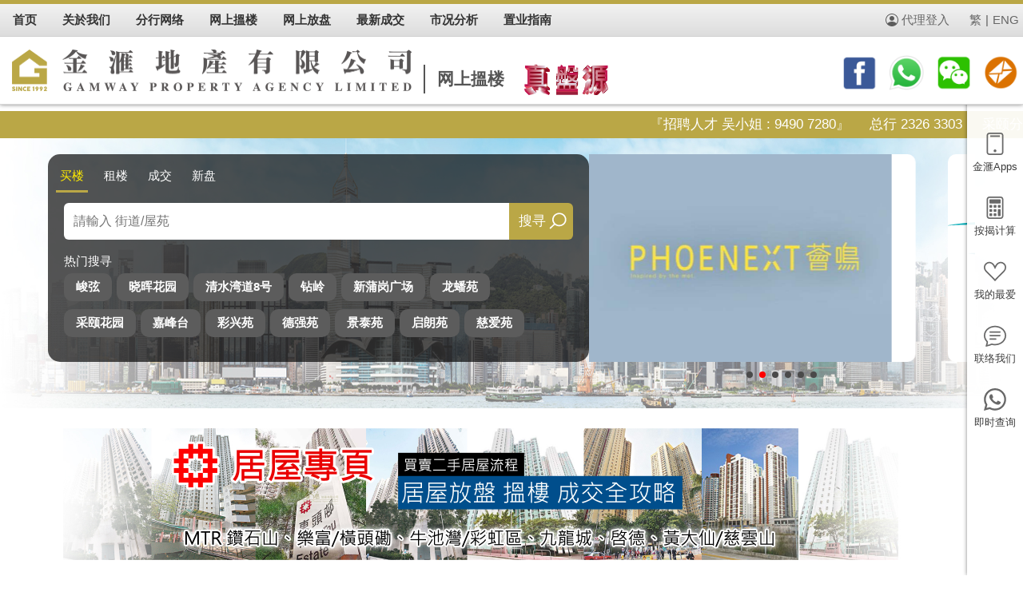

--- FILE ---
content_type: text/html; charset=UTF-8
request_url: https://www.gamway.com.hk/?ln=sc&ref=GP5077521WMANDY&
body_size: 68796
content:
<!DOCTYPE html PUBLIC "-//W3C//DTD XHTML 1.0 Transitional//EN" "http://www.w3.org/TR/xhtml1/DTD/xhtml1-transitional.dtd">
<html xmlns="http://www.w3.org/1999/xhtml">
<head>  
<meta http-equiv="Content-Type" content="text/html; charset=utf-8" /> 
 
 <title>金&#28377;地产 - 黄大仙、钻石山、牛池湾、新蒲岗、土瓜湾、横头&#30945;</title>
  <meta name="description" CONTENT="金&#28377;地产 - 提供黄大仙、钻石山、牛池湾、新蒲岗、土瓜湾、横头&#30945; 楼盘资訊、成交紀錄、按揭计算、网上放盘、地产新闻、屋苑走势。">
  <meta name="keywords" CONTENT="金&#28377;地产, 黄大仙, 钻石山, 牛池湾, 新蒲岗, 土瓜湾, 横头&#30945;, 地产, 地产代理, 地产AGENT, 地产公司, 香港地产, 地产网, 香港地产网, 香港地产网站, 房地产, 香港房地产, 房产, 香港房地产网, 物业买賣, 物业代理, 物业, 买楼, 租楼, 賣楼, &#25653;楼, 二手楼, 网上&#25653;楼, 香港&#25653;楼, 香港买楼, 租屋, 租屋网, 香港屋网, 租屋网站, 香港租屋, 香港租屋网, 租屋香港, 楼盘交易, 新盘, 楼盘, 租盘, 放盘, 筍盘, 居屋, 屋苑, 洋楼, 複式, 複式单位, 豪宅, 商厦, 甲級, 寫字楼, 置业, 铺位, 工商铺, 地产街, 中原, 美联, 世紀21, Wong Tai Sin, Diamond Hill, Ngau Chi Wan, San Po Kong, To Kwa Wan, Wang Tau Hom, Property, property agency, property agent, real estate, hong kong property, hk property, real estate agent, property agent in hong kong, office">
  <meta name="robots" CONTENT="index, follow">
 	<meta name="viewport" content="width=device-width, initial-scale=1">
		<link rel="apple-touch-icon" sizes="57x57" href="/favicon/apple-icon-57x57.png">
<link rel="apple-touch-icon" sizes="60x60" href="/favicon/apple-icon-60x60.png">
<link rel="apple-touch-icon" sizes="72x72" href="/favicon/apple-icon-72x72.png">
<link rel="apple-touch-icon" sizes="76x76" href="/favicon/apple-icon-76x76.png">
<link rel="apple-touch-icon" sizes="114x114" href="/favicon/apple-icon-114x114.png">
<link rel="apple-touch-icon" sizes="120x120" href="/favicon/apple-icon-120x120.png">
<link rel="apple-touch-icon" sizes="144x144" href="/favicon/apple-icon-144x144.png">
<link rel="apple-touch-icon" sizes="152x152" href="/favicon/apple-icon-152x152.png">
<link rel="apple-touch-icon" sizes="180x180" href="/favicon/apple-icon-180x180.png">
<link rel="icon" type="image/png" sizes="192x192"  href="/favicon/android-icon-192x192.png">
<link rel="icon" type="image/png" sizes="32x32" href="/favicon/favicon-32x32.png">
<link rel="icon" type="image/png" sizes="96x96" href="/favicon/favicon-96x96.png">
<link rel="icon" type="image/png" sizes="16x16" href="/favicon/favicon-16x16.png">
 
<meta name="msapplication-TileColor" content="#ffffff">
<meta name="msapplication-TileImage" content="/favicon/ms-icon-144x144.png">
<meta name="theme-color" content="#ffffff">
         <!-- Chrome, Firefox OS and Opera -->
    <meta name="theme-color" content="#414042">
    <!-- Windows Phone -->
    <meta name="msapplication-navbutton-color" content="#414042">
    <!-- iOS Safari -->
    <meta name="apple-mobile-web-app-status-bar-style" content="#414042">
	
 <link href="bootstrap502/css/bootstrap502.min.css" rel="stylesheet" />
<link rel="stylesheet" href="css/jquery.mCustomScrollbar.min.css">
 <link rel="stylesheet" href="swiper8/swiper-bundle.min.css" />
   <link rel="stylesheet" href="menu.css?id=1768790260" />  
  <link rel="stylesheet" href="style.css?id=1768790260" />
  <link rel="stylesheet" href="home.css?id=1768790260" />  
 <link rel="stylesheet" href="bootstrap__range_slider/css/bootstrap-slider.css">
 <script src="js/jcookies.js?id=1"></script> 
<script src="js/jquery.min341.js"></script>  
<script src="bootstrap502/js/bootstrap.bundle.min.js"></script>
<script src="swiper8/swiper-bundle.min.js"></script>   
<script src="js/jquery.mCustomScrollbar.concat.min.js"></script> 
 <script src="bootstrap__range_slider/bootstrap-slider.js"></script> 
 <link rel="stylesheet" type="text/css" href="fancybox3/dist/jquery.fancybox.min.css?id=2">
<script src="fancybox3/dist/jquery.fancybox.min.js?id=1"></script>
<script type="application/ld+json">
[ 
  {
    "@context": "http://schema.org",
    "@type": "LocalBusiness",
    "name": "金&#28377;地产",
	"description": "金&#28377;地产. - 黄大仙、钻石山、牛池湾、新蒲岗、土瓜湾、横头&#30945;",
    "image": [
		"https://www.gamway.com.hk/img/logo.jpg?id=1" 
    ],
    "url": "https://www.gamway.com.hk"
  }
]
</script>
<script>
	var isfanceopen = false;
		if (typeof history.pushState === "function") {

			window.onpopstate = function() {
				// Handle the back (or forward) buttons here
				// Will NOT handle refresh, use onbeforeunload for this.
				if (isfanceopen) {
					$.fancybox.close();
					isfanceopen = false;
				}
			}
		}
	  
	  function setsearch(v){
		  for(i=1;i<=4;i++){
			  $("#st"+i).removeClass("active");
		  }
		  $("#st"+v).addClass("active");
		  
		  if(v<3){
			 $("#stype").val(v);
			 $("#findForm").attr("action","property_search.php"); 
		  }else if(v==3){
			   $("#findForm").attr("action","tran_search.php"); 
		  }else if(v==4){
			  // $("#findForm").attr("action","fh_search.php"); 
			  window.location.href="firsthand.php";
		  } 
		 
	  }
	function bnamesearch(bname){
		if(bname!="") $("#topbname").val(bname);
		findForm.submit();
	}
	function changefh(v){
		  for(i=1;i<=5;i++){
			  $("#fh"+i).removeClass("active");
			  $("#firsthand"+i).css("display","none");
		  }
		  $("#fh"+v).addClass("active");
		   $("#firsthand"+v).css("display","block"); 
	}
	
	propertydist=sessionStorage.getItem("propertydist");// 地区
	propertydistid=sessionStorage.getItem("propertydistid"); // 地区位置
	propertyType=sessionStorage.getItem("propertyType"); // 搜寻分类
	propertyStype=sessionStorage.getItem("propertyStype");// 租盘,售盘
	  
	if(propertydist==null) propertydist="KWT";
	if(propertydistid==null) propertydistid="1";
	if(propertyType==null) propertyType="1";
	if(propertyStype==null) propertyStype="1"; 
	
	sdistval=propertydist;
	selecttype=propertyType;  
	
	function changeproperty(v,distval){
		  
		  sessionStorage.setItem("propertydistid", v);
		  sessionStorage.setItem("propertydist", distval); 
		   
		  sdistval=distval;
		  for(i=1;i<=6;i++){
			  $("#property"+i).removeClass("active"); 
		  }
		   $("#property"+v).addClass("active");
		   
		  $("#promo1").html('<div class="loading"><div class="spinner-border text-danger" role="status"><span class="visually-hidden"></span></div><div>载入中...</div></div> ');
		   
		   $.get( "index_property.php", { dist: sdistval,type:selecttype } )
		  .done(function( data ) {
			 $("#promo1").html(data);
		  }); 
		  
		
	}
	function changeproperty_selecte(v){ 
		
		if(v>5) sessionStorage.setItem("propertyStype", "2"); 
		else sessionStorage.setItem("propertyStype", "1"); 
		 
		sessionStorage.setItem("propertyType", v);
		  
		selecttype=v;
		
		for(i=1;i<=8;i++){
			  $("#sproperty"+i).removeClass("active"); 
		}
		$("#sproperty"+v).addClass("active");
		 
		 $("#promo1").html('<div class="loading"><div class="spinner-border text-danger" role="status"><span class="visually-hidden"></span></div><div>载入中...</div></div> ');
		   
		   $.get( "index_property.php", { dist: sdistval,type:selecttype } )
		  .done(function( data ) {
			 $("#promo1").html(data);
		  }); 
		   
	}
	function changeproperty_stype(v){
		
		if(v==1) sessionStorage.setItem("propertyType", "1");
		if(v==2) sessionStorage.setItem("propertyType", "6");
		
		 sessionStorage.setItem("propertyStype", v);
		
		for(i=1;i<=2;i++){
			$("#stype"+i).removeClass("active"); 
		}
		$("#stype"+v).addClass("active");
		
		for(i=1;i<=8;i++){
			  $("#msproperty"+i).css("display","none"); 
		}
		
		if(v==1){
			selecttype=1;
			for(i=1;i<=5;i++){
			  $("#msproperty"+i).css("display","block"); 
			}
			
		}else if(v==2){
			selecttype=6;
			for(i=6;i<=8;i++){
			  $("#msproperty"+i).css("display","block"); 
			}
		}
		for(i=1;i<=8;i++){
			  $("#msproperty"+i).removeClass("active"); 
		}
		   $("#msproperty"+selecttype).addClass("active");
		   
		    $("#promo1").html('<div class="loading"><div class="spinner-border text-danger" role="status"><span class="visually-hidden"></span></div><div>载入中...</div></div> ');
		   $.get( "index_property.php", { dist: sdistval,type:selecttype } )
		  .done(function( data ) {
			 $("#promo1").html(data);
		  }); 
	}
	
	function changeproperty_selectm(v){
		
		if(v>5) sessionStorage.setItem("propertyStype", "2"); 
		else sessionStorage.setItem("propertyStype", "1"); 
		 
		sessionStorage.setItem("propertyType", v);
		selecttype=v;
		
		for(i=1;i<=8;i++){
			  $("#msproperty"+i).removeClass("active"); 
		}
		$("#msproperty"+v).addClass("active");
		 
		 $("#promo1").html('<div class="loading"><div class="spinner-border text-danger" role="status"><span class="visually-hidden"></span></div><div>载入中...</div></div> ');
		   
		   $.get( "index_property.php", { dist: sdistval,type:selecttype } )
		  .done(function( data ) {
			 $("#promo1").html(data);
		  }); 
		   
	}
	  /*
	  function changeproperty(v,distval){
		  for(i=1;i<=6;i++){
			  $("#property"+i).removeClass("active");
			  $("#promo"+i).css("display","none");
		  }
		  $("#property"+v).addClass("active");
		   $("#promo"+v).css("display","block");
		   
		  olddata=$("#promo"+v).html();
		 // console.log(olddata.length);
		  if(olddata.length>100) return;
		   
		   $.get( "index_property.php", { dist: distval } )
		  .done(function( data ) {
			 $("#promo"+v).html(data);
		  });
		   
	  }
	  */
	  function opendetail(ref){
		  window.location.href="property_detail.php?ref="+ref;
	  }
</script> 

 <script type="application/javascript">
    (function(w, d, t, r, u) {
      w[u] = w[u] || [];
      w[u].push({
        'projectId': '10000',
        'properties': {
          'pixelId': '10063118'
        }
      });
      var s = d.createElement(t);
      s.src = r;
      s.async = true;
      s.onload = s.onreadystatechange = function() {
        var y, rs = this.readyState,
          c = w[u];
        if (rs && rs != "complete" && rs != "loaded") {
          return
        }
        try {
          y = YAHOO.ywa.I13N.fireBeacon;
          w[u] = [];
          w[u].push = function(p) {
            y([p])
          };
          y(c)
        } catch (e) {}
      };
      var scr = d.getElementsByTagName(t)[0],
        par = scr.parentNode;
      par.insertBefore(s, scr)
    })(window, document, "script", "https://s.yimg.com/wi/ytc.js", "dotq");
  </script>
   <!-- Google tag (gtag.js) --> 
<script async src="https://www.googletagmanager.com/gtag/js?id=AW-11006463701"></script> <script> window.dataLayer = window.dataLayer || []; function gtag(){dataLayer.push(arguments);} gtag('js', new Date()); gtag('config', 'AW-11006463701'); </script>
<!-- Event snippet for Website traffic conversion page -->
<script>
  gtag('event', 'conversion', {'send_to': 'AW-11006463701/4QhiCOzQt-YDENWdpYAp'});
</script>
  
</head>

<body> 
 <div class="rightbar">
	<div class="item">
		<a href="#" data-bs-toggle="modal" data-bs-target="#appsModal">
			<span><img src="svg/tablet.svg" /></span>
			<span>金&#28377;Apps</span>
		</a>
		<a href="mortgage.php">
			<span><img src="svg/calculator.svg" /></span>
			<span>按揭计算</span>
		</a>
		<a href="myfav.php"> 
			<span class="favicon"><span class="redpoint"><img src="svg/reddot.svg" /></span></span>
			<span>我的最爱</span>
		</a>
		<a href="enquiry.php">
			<span><img src="svg/chat-text.svg" /></span>
			<span>联络我们</span>
		</a>
		<a href="https://api.whatsapp.com/send?phone=85290985117" target='_blank'>
			<span><img src="svg/whatsapp2.svg" /></span>
			<span>即时查询</span>
		</a>
	</div>
	 
</div>
<div class="top d-none d-md-block">  
	<div class="topmenu d-flex">
		<div class="inner d-flex justify-content-between">
			<div class="d-flex">
                <div class="item">
                    <a href="./"><span>首页</span></a> 
                </div>
				<div class="item">
                     <span>关於我们</span>
                     <div class="submenu"> 
                          <a href="profile.php">公司简介</a>
						  <a href="news.php">最新消息</a>
                          <a href="trannews.php">金&#28377;报料站</a>
                          <a href="recruit.php">职位空缺</a> 
                    </div>
                </div>	
				<div class="item">
                    <a href="contactus.php"><span>分行网络</span></a>
                </div>				
                <div class="item">
					<a href="property_search.php"><span>网上&#25653;楼</span></a> 
                     <div class="submenu">  
						<a href="property_search.php">精选楼盘</a>
						<a href="firsthand.php">一手新盘</a>
						<!--a href="property360_list.php">楼盘360°</a>
						<a href="youtube.php">楼盘Youtube</a--> 
                    </div>
                </div>
               <div class="item">
                    <a href="listing.php"><span>网上放盘</span></a>
                </div>	
				<div class="item">
                    <a href="tran_search.php"><span>最新成交</span></a>
                </div>	
               <div class="item">
                     <span>市况分析</span>
                     <div class="submenu"> 
						<a href="news_content.php?author=PHK_NEWSPROP">地产新闻</a>
						<a href="tran_trends.php">屋苑走势</a> 
                    </div>
                </div>
               <div class="item">
                     <span>置业指南</span>
                    <div class="submenu"> 
						<a href="house.php">居屋简介</a>
						<a href="hos.php">居屋专页</a>
						<a href="floorplan.php">平面图</a>
						<a href="mortgage.php">按揭计算机</a>
						<a href="bankval.php">银行估价</a>
						<a href="school.php">本区校网</a>
						<a href="link.php">衣食住行</a>
						<a href="links.php">常用连结</a> 
                    </div>
                </div> 
			</div>
			<div class="d-flex topright">
				<a href="https://agent2.property.hk/admin/" target="_blank" class="btnlogin">代理登入</a>
								<a href="?ln=tc&ref=GP5077521WMANDY&" class="btnlang">繁</a> 
								<span>|</span>
				<a href="https://www.gamway.com.hk/eng/?ln=sc&ref=GP5077521WMANDY&" class="btnlang">ENG</a>
			</div>
        </div> 
	</div>
	<div class="toplogo d-flex justify-content-between">
		<div style="display:flex">
			<div style="display: flex; align-items: center;"><a href="./"><img src="img/logo2024.png" class="logo" style="max-width:500px"></a></div>
			<div class="slogan"><span>网上&#25653;楼</span></div>
			<div><img src="img/real.png" class="real"></div> 
		</div>
		<div class="d-none d-lg-block">
			<a href="https://www.facebook.com/GAMWAY.HK/" target="_blank"><img src="img/top_facebook.png" class="toprighticon" /></a>
			<a href="https://api.whatsapp.com/send?phone=85290985117" target="_blank"><img src="img/top_whatsapp.png" class="toprighticon" /></a>	
			<a href="/img/wechatqrcode.png" target="_blank"><img src="img/top_wechat.png" class="toprighticon" /></a>	
			<a href="enquiry.php"><img src="img/top_email.png" class="toprighticon" /></a> 
		</div>
	</div>
   
</div>
 <div class="header d-block d-md-none">
		<a class="menu-button icon_div" id="sidebarCollapse" data-toggle="collapse" data-target="#navbarCollapse" aria-controls="navbarCollapse" aria-expanded="false" aria-label="Toggle navigation">
        <span style="float:none"><img src="svg/icon_menu.svg"  style="margin-right:0" /></span>
        </a> 
		<a href="./"><img src="img/logo2024.png" style="height:30px; margin-top: 10px; margin-left: 10px;  margin-bottom: 10px;" ></a>　 
		<a class="right-button icon_div" href="javascript:openrightbtn()">
        <span style="float:none"><img src="svg/grid.svg" style="margin-right:0" /></span>
        </a> 
    </div>  
    <div class="d-none d-md-block" style="height:139px"></div>
    <div class="d-block d-md-none" style="height:65px"></div>
	  

<div class="branchsliding d-none d-sm-block">
 <marquee>
	<a href="recruit.php">『招聘人才 吴小姐 : 9490 7280』 &nbsp;&nbsp;&nbsp;</a>
	<a href="contactus.php">  
        总行 2326 3303 &nbsp;&nbsp;&nbsp;
        采颐分行 2326  4404 &nbsp;&nbsp;&nbsp;
        黄大仙分行 2326 5505 &nbsp;&nbsp;&nbsp;
        乐富分行 2326 5599 &nbsp;&nbsp;&nbsp;
        新蒲岗分行 2326 3277 &nbsp;&nbsp;&nbsp;
        慈云山分行 2326 9177 &nbsp;&nbsp;&nbsp;
        彩虹分行 2326 8033 &nbsp;&nbsp;&nbsp;
        宏景花园 / 琼轩苑 26972988 &nbsp;&nbsp;&nbsp;  
        琼山苑 / 海港花园 2697 3030 &nbsp;&nbsp;&nbsp;
        现崇山 / 汇豪山 2326 1961 &nbsp;&nbsp;&nbsp;
        钻岭 2326 5551 &nbsp;&nbsp;&nbsp;
        凤德&#37032; 2326 5182 &nbsp;&nbsp;&nbsp;
        星河明居 / 龙蟠苑 2326 3155 &nbsp;&nbsp;&nbsp;
        景泰苑 / 启朗苑 2326 3238 &nbsp;&nbsp;&nbsp;
        黄大仙下&#37032; / 竹园北&#37032; 2326 5557 &nbsp;&nbsp;&nbsp;
        九龙城 / 九龙塘 2337 2525 &nbsp;&nbsp;&nbsp;
        翠竹花园 / 天马苑 2336 4141 &nbsp;&nbsp;&nbsp;
        东头&#37032; / 启德花园 2326 3291 &nbsp;&nbsp;&nbsp;
        誉港湾 2326 3855 &nbsp;&nbsp;&nbsp;
        慈爱苑 / 慈安苑 2326 9166 &nbsp;&nbsp;&nbsp;
        晓晖花园 / 峻弦 2329 7791 &nbsp;&nbsp;&nbsp;
        威豪花园 / 彩兴苑 2326 2363 &nbsp;&nbsp;&nbsp;
        钻石山嘉峰台分行 2326 2202 &nbsp;&nbsp;&nbsp;
        发展商一手组 9047 2701 / 6825 3430 &nbsp;&nbsp;&nbsp;
	
	</a>
	<a href="recruit.php">『招聘人才 吴小姐 : 9490 7280』 &nbsp;&nbsp;&nbsp;</a>
	</marquee>
</div>
<div class="banner">
	<div class="inner">
	<div class="container-fluid">
	<div class="row ">
		<div class="col-12 col-md-7 col-xl-7"> 
			<div class="searchbox">
			  
					<div class="search-type d-flex justify-content-md-start">
						<a href="javascript:setsearch(1)" id="st1" class="active">买楼</a>
						<a href="javascript:setsearch(2)" id="st2" href="">租楼</a>
						<a href="javascript:setsearch(3)" id="st3" href="">成交</a> 
						<a href="javascript:setsearch(4)" id="st4" href="">新盘</a>
					</div> 
					<form name='findForm' id='findForm' class='findForm' action='property_search.php' method='get'>
						<input type='hidden' name="stype" id="stype" value="1"> 
					<div class="home_search d-flex justify-content-between"> 
						
						<div class="tab2 flex-fill"><input type="text" id="topbname" name="bname" placeholder="請輸入 街道/屋苑" /> </div>
						<div class="tab3"> 
							<a href="javascript:bnamesearch('')">搜寻</a>
						</div>
					
					</div> 
						</form>
					<div class="hotest">
						<div>热门搜寻</div>
						<div class="estitem">
							<a href="property_search.php?bname=峻弦">峻弦</a>
							<a href="property_search.php?bname=晓晖花园">晓晖花园</a>
							<a href="property_search.php?bname=清水湾道8号">清水湾道8号</a>
							<a href="property_search.php?bname=钻岭">钻岭</a>
							<a href="property_search.php?bname=新蒲岗广场">新蒲岗广场</a>
							<a href="property_search.php?bname=龙蟠苑">龙蟠苑</a>
						</div> 
						<div class="estitem"> 
							<a href="property_search.php?bname=采颐花园">采颐花园</a>
							<a href="property_search.php?bname=嘉峰台">嘉峰台</a>
							<a href="property_search.php?bname=彩兴苑">彩兴苑</a>
							<a href="property_search.php?bname=德强苑">德强苑</a>
							<a href="property_search.php?bname=景泰苑">景泰苑</a>
							<a href="property_search.php?bname=启朗苑">启朗苑</a>
							<a href="property_search.php?bname=慈爱苑">慈爱苑</a>
							
						</div>
					</div>
			</div>
		</div>
		<div class="col-12 col-md-4 col-xl-5"> 
			 
  <div class="swiper bannerswiper">
      <div class="swiper-wrapper">
 
		<div class='swiper-slide'>
			<a name='firsthand' href='firsthand_detail.php?sno=450' class='photo' style='background-image:url(/manage/firsthand_images/348693ff.jpg)'></a>
		</div>  
				
		<div class='swiper-slide'>
			<a name='firsthand' href='firsthand_detail.php?sno=99' class='photo' style='background-image:url(/manage/firsthand_images/f9fb6ded.png)'></a>
		</div>  
				
		<div class='swiper-slide'>
			<a name='firsthand' href='firsthand_detail.php?sno=103' class='photo' style='background-image:url(/manage/firsthand_images/23f78e4c.webp)'></a>
		</div>  
				
		<div class='swiper-slide'>
			<a name='firsthand' href='fbnews_detail.php?sno=18' class='photo' style='background-image:url(/manage/news_images/2fb7d7aa.webp)'>
        <span class='ntitle'>景泰苑C872444<span>
      </a>
		</div>
		<div class='swiper-slide'>
			<a name='firsthand' href='fbnews_detail.php?sno=20' class='photo' style='background-image:url(/manage/news_images/8c3122b3.jpg)'>
        <span class='ntitle'>越秀广场 C817085<span>
      </a>
		</div>
		<div class='swiper-slide'>
			<a name='firsthand' href='fbnews_detail.php?sno=22' class='photo' style='background-image:url(/manage/news_images/93b97f8b.jpg)'>
        <span class='ntitle'>崇龄大厦 C975998<span>
      </a>
		</div>
    </div>
      <div class="swiper-pagination"></div>
    </div>
   		</div>
	</div>
	</div>
	</div>
</div>  
<div class="content">  

	<div class="bannerhos"><a href="hos.php"> </a></div> 

	<div class="subtitle">一手新盘</div> 
		<div class="fhtab d-flex justify-content-around justify-content-sm-center">
			<a href="javascript:changefh(1)" id="fh1" class="active">热门</a>
			<a href="javascript:changefh(2)" id="fh2">香港</a>
			<a href="javascript:changefh(3)" id="fh3">九龙</a>
			<a href="javascript:changefh(4)" id="fh4">新界</a>
			<a href="javascript:changefh(5)" id="fh5">海外</a>
		</div> 
	
	<div class="container-fluid" id="firsthand1">
		<div class="row firsthand">
			
			<div class='col-6 col-sm-6 col-md-4 col-lg-1 '>
			<div class='item'> 
				<a name='firsthand' href='firsthand_detail.php?sno=450'> 
                    <div class='photo'><img src='/manage/firsthand_images/348693ff.jpg' /></div>  
				</a>
				<div class='detail'>
                    	<div class='bname'>荟鸣</div>
						<div class='dist'>慈云山、钻石山及新蒲岗 Tsz Wan Shan, Diamond Hill & San Po Kong</div>
						<div class='op'>预计关键日期 30/04/2025</div>
				</div>  
				</div>
			</div>
				
			<div class='col-6 col-sm-6 col-md-4 col-lg-1 '>
			<div class='item'> 
				<a name='firsthand' href='firsthand_detail.php?sno=99'> 
                    <div class='photo'><img src='/manage/firsthand_images/f9fb6ded.png' /></div>  
				</a>
				<div class='detail'>
                    	<div class='bname'>蔚蓝东岸</div>
						<div class='dist'>油塘</div>
						<div class='op'>预计关键日期 预计关键日期：2023年3月31日</div>
				</div>  
				</div>
			</div>
				
			<div class='col-6 col-sm-6 col-md-4 col-lg-1 '>
			<div class='item'> 
				<a name='firsthand' href='firsthand_detail.php?sno=103'> 
                    <div class='photo'><img src='/manage/firsthand_images/23f78e4c.webp' /></div>  
				</a>
				<div class='detail'>
                    	<div class='bname'>星凯.堤岸</div>
						<div class='dist'>沙田</div>
						<div class='op'>预计关键日期 预计关键日期：2023年03月31日</div>
				</div>  
				</div>
			</div>
				
			<div class='col-6 col-sm-6 col-md-4 col-lg-1 '>
			<div class='item'> 
				<a name='firsthand' href='firsthand_detail.php?sno=127'> 
                    <div class='photo'><img src='/manage/firsthand_images/dd5bce88.jpg' /></div>  
				</a>
				<div class='detail'>
                    	<div class='bname'>MIAMI QUAY I </div>
						<div class='dist'>启德</div>
						<div class='op'>预计关键日期 预计关键日期31/08/2023</div>
				</div>  
				</div>
			</div>
				
			<div class='col-6 col-sm-6 col-md-4 col-lg-1  d-none d-md-block '>
			<div class='item'> 
				<a name='firsthand' href='firsthand_detail.php?sno=441'> 
                    <div class='photo'><img src='/manage/firsthand_images/c2b6e3d7.jpg' /></div>  
				</a>
				<div class='detail'>
                    	<div class='bname'>KOKO MARE</div>
						<div class='dist'>茶果岭、油塘、鲤鱼门 CHA KWO LING, YAU TONG, LEI YUE MUN</div>
						<div class='op'>预计关键日期 30/06/2024</div>
				</div>  
				</div>
			</div>
				  
		</div> 
	</div> 
	<div class="container-fluid" id="firsthand2"> 
		<div class="row firsthand">
			
			<div class='col-6 col-sm-6 col-md-4 col-lg-1 '>
			<div class='item'> 
				<a name='firsthand' href='firsthand_detail.php?sno=57'> 
                    <div class='photo'><img src='/manage/firsthand_images/b01ef46a.jpg' /></div>  
				</a>
				<div class='detail'>
                    	<div class='bname'>皇第</div>
						<div class='dist'>渣甸山及黄泥涌峡</div>
						
				</div>  
				</div>
			</div>
				
			<div class='col-6 col-sm-6 col-md-4 col-lg-1 '>
			<div class='item'> 
				<a name='firsthand' href='firsthand_detail.php?sno=58'> 
                    <div class='photo'><img src='/manage/firsthand_images/c1cf3b5f.jpg' /></div>  
				</a>
				<div class='detail'>
                    	<div class='bname'>  维&#23791;・浚汇 </div>
						<div class='dist'>北角</div>
						
				</div>  
				</div>
			</div>
				
			<div class='col-6 col-sm-6 col-md-4 col-lg-1 '>
			<div class='item'> 
				<a name='firsthand' href='firsthand_detail.php?sno=60'> 
                    <div class='photo'><img src='/manage/firsthand_images/d5d1f121.png' /></div>  
				</a>
				<div class='detail'>
                    	<div class='bname'>形荟</div>
						<div class='dist'>筲箕湾</div>
						
				</div>  
				</div>
			</div>
				
			<div class='col-6 col-sm-6 col-md-4 col-lg-1 '>
			<div class='item'> 
				<a name='firsthand' href='firsthand_detail.php?sno=66'> 
                    <div class='photo'><img src='/manage/firsthand_images/31a21233.jpg' /></div>  
				</a>
				<div class='detail'>
                    	<div class='bname'>君誉峰 </div>
						<div class='dist'></div>
						
				</div>  
				</div>
			</div>
				
			<div class='col-6 col-sm-6 col-md-4 col-lg-1  d-none d-md-block '>
			<div class='item'> 
				<a name='firsthand' href='firsthand_detail.php?sno=63'> 
                    <div class='photo'><img src='/manage/firsthand_images/14268947.jpg' /></div>  
				</a>
				<div class='detail'>
                    	<div class='bname'>逸&#29766;</div>
						<div class='dist'>筲箕&#28286;</div>
						
				</div>  
				</div>
			</div>
				 
			<div class='fhmore'><a href="firsthand.php?pid=1">更多香港新盘</a></div>
		</div> 
	</div> 
	<div class="container-fluid" id="firsthand3"> 
		<div class="row firsthand">
			
			<div class='col-6 col-sm-6 col-md-4 col-lg-1 '>
			<div class='item'> 
				<a name='firsthand' href='firsthand_detail.php?sno=450'> 
                    <div class='photo'><img src='/manage/firsthand_images/348693ff.jpg' /></div>  
				</a>
				<div class='detail'>
                    	<div class='bname'>荟鸣</div>
						<div class='dist'>慈云山、钻石山及新蒲岗 Tsz Wan Shan, Diamond Hill & San Po Kong</div>
						<div class='op'>预计关键日期 30/04/2025</div>
				</div>  
				</div>
			</div>
				
			<div class='col-6 col-sm-6 col-md-4 col-lg-1 '>
			<div class='item'> 
				<a name='firsthand' href='firsthand_detail.php?sno=99'> 
                    <div class='photo'><img src='/manage/firsthand_images/f9fb6ded.png' /></div>  
				</a>
				<div class='detail'>
                    	<div class='bname'>蔚蓝东岸</div>
						<div class='dist'>油塘</div>
						<div class='op'>预计关键日期 预计关键日期：2023年3月31日</div>
				</div>  
				</div>
			</div>
				
			<div class='col-6 col-sm-6 col-md-4 col-lg-1 '>
			<div class='item'> 
				<a name='firsthand' href='firsthand_detail.php?sno=127'> 
                    <div class='photo'><img src='/manage/firsthand_images/dd5bce88.jpg' /></div>  
				</a>
				<div class='detail'>
                    	<div class='bname'>MIAMI QUAY I </div>
						<div class='dist'>启德</div>
						<div class='op'>预计关键日期 预计关键日期31/08/2023</div>
				</div>  
				</div>
			</div>
				
			<div class='col-6 col-sm-6 col-md-4 col-lg-1 '>
			<div class='item'> 
				<a name='firsthand' href='firsthand_detail.php?sno=441'> 
                    <div class='photo'><img src='/manage/firsthand_images/c2b6e3d7.jpg' /></div>  
				</a>
				<div class='detail'>
                    	<div class='bname'>KOKO MARE</div>
						<div class='dist'>茶果岭、油塘、鲤鱼门 CHA KWO LING, YAU TONG, LEI YUE MUN</div>
						<div class='op'>预计关键日期 30/06/2024</div>
				</div>  
				</div>
			</div>
				
			<div class='col-6 col-sm-6 col-md-4 col-lg-1  d-none d-md-block '>
			<div class='item'> 
				<a name='firsthand' href='firsthand_detail.php?sno=447'> 
                    <div class='photo'><img src='/manage/firsthand_images/0b2c81fe.jpg' /></div>  
				</a>
				<div class='detail'>
                    	<div class='bname'>Henley Park</div>
						<div class='dist'>启德</div>
						<div class='op'>预计关键日期 现楼</div>
				</div>  
				</div>
			</div>
				  
			<div class='fhmore'><a href="firsthand.php?pid=2">更多九龙新盘</a></div>
		</div> 
	</div> 
	<div class="container-fluid" id="firsthand4"> 
		<div class="row firsthand">
			
			<div class='col-6 col-sm-6 col-md-4 col-lg-1 '>
			<div class='item'> 
				<a name='firsthand' href='firsthand_detail.php?sno=103'> 
                    <div class='photo'><img src='/manage/firsthand_images/23f78e4c.webp' /></div>  
				</a>
				<div class='detail'>
                    	<div class='bname'>星凯.堤岸</div>
						<div class='dist'>沙田</div>
						<div class='op'>预计关键日期 预计关键日期：2023年03月31日</div>
				</div>  
				</div>
			</div>
				
			<div class='col-6 col-sm-6 col-md-4 col-lg-1 '>
			<div class='item'> 
				<a name='firsthand' href='firsthand_detail.php?sno=6'> 
                    <div class='photo'><img src='/manage/firsthand_images/c67de9da.gif' /></div>  
				</a>
				<div class='detail'>
                    	<div class='bname'>满名山</div>
						<div class='dist'>屯门</div>
						<div class='op'>预计关键日期 2017</div>
				</div>  
				</div>
			</div>
				
			<div class='col-6 col-sm-6 col-md-4 col-lg-1 '>
			<div class='item'> 
				<a name='firsthand' href='firsthand_detail.php?sno=71'> 
                    <div class='photo'><img src='/manage/firsthand_images/703e7cad.jpg' /></div>  
				</a>
				<div class='detail'>
                    	<div class='bname'>MONTARA</div>
						<div class='dist'>将军澳</div>
						
				</div>  
				</div>
			</div>
				
			<div class='col-6 col-sm-6 col-md-4 col-lg-1 '>
			<div class='item'> 
				<a name='firsthand' href='firsthand_detail.php?sno=49'> 
                    <div class='photo'><img src='/manage/firsthand_images/226898e7.jpg' /></div>  
				</a>
				<div class='detail'>
                    	<div class='bname'>逸珑湾8</div>
						<div class='dist'></div>
						<div class='op'>预计关键日期 2021年6月30日</div>
				</div>  
				</div>
			</div>
				
			<div class='col-6 col-sm-6 col-md-4 col-lg-1  d-none d-md-block '>
			<div class='item'> 
				<a name='firsthand' href='firsthand_detail.php?sno=56'> 
                    <div class='photo'><img src='/manage/firsthand_images/8b5cf1df.png' /></div>  
				</a>
				<div class='detail'>
                    	<div class='bname'>尚豪庭</div>
						<div class='dist'></div>
						<div class='op'>预计关键日期 2012年1月6日</div>
				</div>  
				</div>
			</div>
				  
			<div class='fhmore'><a href="firsthand.php?pid=3">更多新界新盘</a></div>
		</div> 
	</div> 
	<div class="container-fluid" id="firsthand5"> 
		<div class="row firsthand">
			<div class='col-12 text-center' style='padding:10px;line-height:100px'>没有资料</div> 
			<div class='fhmore'><a href="firsthand.php?pid=4">更多海外新盘</a></div>			
		</div>
	</div> 
	
	<div class="subtitle">精选楼盘</div> 
	
	<div class="mtypesearch">
	<div class="stype d-flex justify-content-center">
		<a href="javascript:changeproperty_stype(1)" id="stype1" class="active">买楼</a>
		<a href="javascript:changeproperty_stype(2)" id="stype2">租楼</a>
	</div> 
	<div style="padding: 5px 0;border-bottom:1px solid #bfbfbf;">
		<div> 
			<div class="mtitem">
				<a href="javascript:changeproperty_selectm(1)" id="msproperty1" class="active">本区精选</a>
				<a href="javascript:changeproperty_selectm(2)" id="msproperty2">上车易</a>
				<a href="javascript:changeproperty_selectm(3)" id="msproperty3">豪宅/屋苑</a>
				<a href="javascript:changeproperty_selectm(4)" id="msproperty4">居屋精选</a>
				<a href="javascript:changeproperty_selectm(5)" id="msproperty5">VR</a> 
				<a href="javascript:changeproperty_selectm(6)" id="msproperty6" style="display:none">精选租盘</a>
				<a href="javascript:changeproperty_selectm(7)" id="msproperty7" style="display:none">VR</a> 
				<!--a href="javascript:changeproperty_selectm(8)" id="msproperty8">旺铺/车位</a-->
			</div> 
		</div> 
	</div>
	</div>
	
	<div class="fhtab d-flex justify-content-sm-center justify-content-between">
		<a href="javascript:changeproperty(1,'KWT')" id="property1" class="active">黄大仙</a>
		<a href="javascript:changeproperty(2,'KNC')" id="property2">牛池湾</a>
		<a href="javascript:changeproperty(3,'KWH')" id="property3">乐富</a>
		<a href="javascript:changeproperty(4,'KDH')" id="property4">钻石山</a>
		<a href="javascript:changeproperty(5,'KSP')" id="property5">新蒲岗</a>
		<a href="javascript:changeproperty(6,'KKA')" id="property6">&#21843;德</a>
	</div>
	
	<div class="d-flex">
		<div class="leftmenu" style="">
			<div class="leftbox">
				<div class="lefttitle">买楼</div> 
				<a href="javascript:changeproperty_selecte(1)" id="sproperty1" class="active">本区精选</a>
				<a href="javascript:changeproperty_selecte(2)" id="sproperty2">上车易</a>
				<a href="javascript:changeproperty_selecte(3)" id="sproperty3">豪宅/屋苑</a>
				<a href="javascript:changeproperty_selecte(4)" id="sproperty4">居屋精选</a>
				<a href="javascript:changeproperty_selecte(5)" id="sproperty5">VR</a>
				
				<div class="lefttitle">租楼</div> 
				<a href="javascript:changeproperty_selecte(6)" id="sproperty6">精选租盘</a>
				<a href="javascript:changeproperty_selecte(7)" id="sproperty7">VR</a>
				
				<div class="cio"><a href="javascript:changeproperty_selecte(8)" id="sproperty8">旺铺/车位</a></div>
			</div>
		</div>
		<div class="rightcontent" style="">
		 
			<div class="myswiper2 container-fluid" id="promo1"> 
				 <div class="loading">
					<div class="spinner-border text-danger" role="status">
					  <span class="visually-hidden"></span>
					</div>
					<div>载入中...</div>
				</div> 

			</div> 
			<!--div class="myswiper2 container-fluid" id="promo2"> 
				<div class="loading">载入中...</div>
			</div> 
			<div class="myswiper2 container-fluid" id="promo3"> 
				<div class="loading">载入中...</div>
			</div> 
			<div class="myswiper2 container-fluid" id="promo4"> 
				 <div class="loading">载入中...</div>
			</div> 
			<div class="myswiper2 container-fluid" id="promo5"> 
				 <div class="loading">载入中...</div>
			</div> 
			<div class="myswiper2 container-fluid" id="promo6"> 
				 <div class="loading">载入中...</div>
			</div--> 
			
		</div>
	</div>
	
	<div class="subtitle">今日焦点</div> 
	<div class="d-md-flex justify-content-between">
		<div >
			<div class="d-flex justify-content-between">
				<div class="newsitem">
				<a href='news.php?sno=648' style='background-image:url(/manage/news_images/fac00fd6.jpg);'><div class='desc'><span>2026-01-31</span><span class='titlename'>2026 HAPPY NEW YEAR<span></div></a>				</div>
								<div class="overseaitem">
				<a href="hotnews.php?sno=8" style="background-image:url(/manage/news_images/185df9af.jpg)">
				<span style="font-weight: bold; font-size: 25px;">置业热话</span>
				<span>2024 楼市撤辣 </span>
				</a>
				</div>
			</div>
			<div class="d-flex justify-content-between">
				<div class='tranitem'><a href='trannews.php?sno=3120' style='background-image:url(/manage/trannews_images/bc4d182b.jpg);'></a><div class='titlename'>二手居屋市道势头如虹下，代理领先指数创半年新高，在二手缺货下代理醒目即转身全力推介一手新盘货尾，令一手市场成交占二手市场近百份之四十比例。</div><div class='date'>2026-01-09</div></div><div class='tranitem'><a href='trannews.php?sno=3122' style='background-image:url(/manage/trannews_images/a4bcc66e.jpg);'></a><div class='titlename'>本港楼市气氛持续畅旺，股价（美国）不断高升下带动港股做好，不少买家睇楼时盘源严重缺货，有买家抢购心态下决定一票成交。</div><div class='date'>2026-01-05</div></div><div class='tranitem'><a href='trannews.php?sno=3118' style='background-image:url(/manage/trannews_images/2e15604b.jpg);'></a><div class='titlename'>近日绿表白居二抢闸在市场购买心仪单位，先从沿有利好交通便利居屋入手选择，并争取时间迅速寻找适合单位即提票成交。</div><div class='date'>2025-12-16</div></div>			</div>
		</div>
		<div>
		<div style="width:350px; margin: auto;"> 
		 <iframe src="https://www.facebook.com/plugins/page.php?href=https%3A%2F%2Fwww.facebook.com%2FGAMWAY.HK&tabs=timeline&width=350&height=450&small_header=false&adapt_container_width=true&hide_cover=false&show_facepile=true&appId" width="350" height="450" style="border:none;overflow:hidden" scrolling="no" frameborder="0" allowfullscreen="true" ></iframe>
		</div>
		</div>
	</div>
	 
</div>
 

<div class="bottom_hotest">
	<div class="inner">
	 <div style="width:100%; overflow:auto; margin-top:7px;">
          <div class="testlist"><label>热门豪宅 :</label>
            <a href="property_search.php?bname=峻弦">峻弦</a>
            <a href="property_search.php?bname=晓晖花园">晓晖花园</a>
            <a href="property_search.php?bname=清水湾道8号">清水湾道8号</a>
            <a href="property_search.php?bname=威豪花园">威豪花园</a>
            <a href="property_search.php?bname=汇豪山">汇豪山</a>
            <a href="property_search.php?bname=钻岭">钻岭</a>
            <a href="property_search.php?bname=誉港湾">誉港湾</a>
            <a href="property_search.php?bname=现崇山">现崇山</a>
            <a href="property_search.php?bname=星河明居">星河明居</a>
            <a href="property_search.php?bname=海港花园">海港花园</a>
            <a href="property_search.php?bname=新蒲岗广场">新蒲岗广场</a>
            <a href="property_search.php?bname=龙蟠苑">龙蟠苑</a>
          </div>
          <div class="testlist"><label>热门绿表 :</label>
            <a href="property_search.php?bname=景泰苑">景泰苑</a>
            <a href="property_search.php?bname=启朗苑">启朗苑</a>
            <a href="property_search.php?bname=采颐花园">采颐花园</a>
            <a href="property_search.php?bname=嘉峰台">嘉峰台</a>
            <a href="property_search.php?bname=富强苑">富强苑</a>
            <a href="property_search.php?bname=德强苑">德强苑</a>
            <a href="property_search.php?bname=嘉强苑">嘉强苑</a>
            <a href="property_search.php?bname=宏景花园">宏景花园</a>
            <a href="property_search.php?bname=慈爱苑">慈爱苑</a>
            <a href="property_search.php?bname=慈安苑">慈安苑</a>
            <a href="property_search.php?bname=琼轩苑">琼轩苑</a>
            <a href="property_search.php?bname=启德花园">启德花园</a>
          </div>
        </div>
        <div class="more"><a href="#" class="estmore" data-bs-toggle="modal" data-bs-target="#myModal">更多屋苑</span><img src="svg/arrowdown-red.svg" /></a></div>
	</div>
</div>
 <div class="popular_district"> 
  <div class="footer">
  <div class="footer_inner"> 
      	<div class="item">
          <b>关於我们</b>
          <ul>
            <li><a href="profile.php">公司简介</a></li>
            <li><a href="news.php">最新消息</a></li>
            <li><a href="trannews.php">金&#28377;报料站</a></li>
            <li><a href="contactus.php">分行网络</a></li>
            <li><a href="recruit.php">职位空缺</a></li>
          </ul>                 
       </div>
       <div class="item">
          <b>&#25653;楼/放盘</b>
          <ul>
            <li><a href="property_search.php">精选楼盘</a></li> 
            <li><a href="firsthand.php">一手新盘</a></li>
            <!--li><a href="property360_list.php">楼盘360</a></li>
            <li><a href="youtube.php">楼盘Youtube</a></li-->
            <li><a href="listing.php">网上放盘</a></li>
            <li><a href="tran_search.php">最新成交</a></li>
          </ul>                
       </div>
       <div class="item">
          <b>市况分析</b>    
          <ul>
            <li><a href="news_content.php?author=PHK_NEWSPROP">地产新闻</a></li> 
            <li><a href="tran_trends.php">屋苑走势</a></li>
          </ul>        
       </div>
       <div class="item">
          <b>置业指南</b> 
          <ul>
            <li><a href="house.php">居屋简介</a></li>
            <li><a href="floorplan.php">平面图</a></li>
            <li><a href="mortgage.php">按揭计算机</a></li>
            <li><a href="bankval.php">银行估价</a></li>
            <li><a href="school.php">本区校网</a></li>                                        
            <li><a href="link.php">衣食住行</a></li>
            <li><a href="links.php">常用连结</a></li>
          </ul>               
       </div>
      <div class="item branch">
          <b>分行网络</b> 
          <ul> 
            <li>九龙蒲岗村道61号地下(凤德村对面) <span>Tel: 2326 3303</span></li>          
            <li>九龙彩虹道242号采颐花园商场地下102号铺 <span>Tel: 2326 4404</span></li>             
            <li>九龙黄大仙环凤街8号地下 (马会侧) <span>Tel: 2326 5505</span></li>      
            <li>九龙联合道198号乐富广场3楼3153号铺 <span>Tel: 2326 5599</span></li>                
            <li>九龙新蒲岗崇龄街80号W1号地下 <span>Tel: 2326 3277</span></li>   
            <li>九龙琼东街8号嘉峰台商场2B地铺 <span>Tel: 2326 2202</span></li>       
            <li>九龙慈云山毓华街74号嘉华大厦地下D2铺 <span>Tel: 2326 9177</span></li>
            <li>九龙彩虹清水湾道8号&#28377;八坊商场B202号铺(大家乐侧) <span>Tel: 2326 9909</span></li>
          </ul>
       </div> 

      
       
       <div style="clear:both">
        <table class="app"><tr><td><a href="/apps/dl.php" target="_blank"><img src="img/app1b.png?id=1" style="max-width:202px" /></a></td><td><a href="https://itunes.apple.com/hk/app/id423686862?mt=8" target="_blank"><img src="img/app2.png"  style="max-width:68px" /></a></td><td><a href="https://play.google.com/store/apps/details?id=hk.mls.gamway" target="_blank"><img src="img/app3.png" style="max-width:70px"/></a></td></tr></table>
        <div class="email">如有任何问题可致电分行或电邮至 <a href="mailto:gamway@live.hk">gamway@live.hk</a> 查询</div>             
    
        <div>本网页所提供的资料仅作参考用途。 若因错漏而引致任何不便或损失，本公司概不负责。</div>           
        <div class="copyright">
          <div>&copy;2026 金&#28377;地产代理公司 版权所有</div>
          <div>牌照号码 C-025611</div>
          <div><span class="visitcount">进入人数：27313844</span>&nbsp;&nbsp;&nbsp;&nbsp;&nbsp;<span class="visitcount">浏览页数：169036453</span></div>
          <div><span class="powerby">Powered by <a href="https://www.property.hk/" target="_blank">Property.hk</a></span></div>
           
        </div>     
         <div style="margin-top:10px;"><span class="powerby"><a href="/pdf/disclaimer.pdf" target="_blank">免责声明</a></span>&nbsp;&nbsp;&nbsp;&nbsp;&nbsp;<span class="powerby"><a href="/pdf/privacy.pdf" target="_blank">私隐政策声明</a></span> </div>               
       </div>
	   
	<div class="modal fade" id="appsModal" tabindex="-1" aria-labelledby="appsModalLabel" aria-hidden="true">
	  <div class="modal-dialog  modal-dialog-centered">
		<div class="modal-content" style="padding:20px; background-color:#4e4e4e">
		<table class="app"><tr><td><a href="/apps/dl.php" target="_blank"><img src="img/app1b.png?id=1" style="max-width:202px" /></a></td><td><a href="https://itunes.apple.com/hk/app/id423686862?mt=8" target="_blank"><img src="img/app2.png"  style="max-width:68px" /></a></td><td><a href="https://play.google.com/store/apps/details?id=hk.mls.gamway" target="_blank"><img src="img/app3.png" style="max-width:70px"/></a></td></tr></table>
		</div>
	</div>
	</div>
  </div>
</div> 
    
</div>  

<nav id="sidebar">
            <div id="dismiss">
                <svg xmlns="http://www.w3.org/2000/svg" width="16" height="16" fill="currentColor" class="bi bi-x-lg" viewBox="0 0 16 16">
                  <path d="M2.146 2.854a.5.5 0 1 1 .708-.708L8 7.293l5.146-5.147a.5.5 0 0 1 .708.708L8.707 8l5.147 5.146a.5.5 0 0 1-.708.708L8 8.707l-5.146 5.147a.5.5 0 0 1-.708-.708L7.293 8 2.146 2.854Z"/>
                </svg>
            </div>

            <div class="sidebar-header">
				<div class="lefttoplogo">
					<a href="./"><img src="img/logo2024.png" /></a>
				</div>
				<div class="sidebartopicon">
					<div class="topicon">
						<a href="https://www.facebook.com/GAMWAY.HK/" target="_blank"><img src="img/top_facebook.png" class="lefttopicon" /></a>
						<a href="https://api.whatsapp.com/send?phone=85290985117" target="_blank"><img src="img/top_whatsapp.png?id=1" class="lefttopicon" /></a>	
						<a href="/img/wechatqrcode.png" target="_blank"><img src="img/top_wechat.png" class="lefttopicon" /></a>
						<a href="enquiry.php"><img src="img/top_email.png" class="lefttopicon" /></a>
					</div>
					<div class="lang">
										<a href="?ln=tc&ref=GP5077521WMANDY&">繁</a> 
										<a href="https://www.gamway.com.hk/eng/?ln=sc&ref=GP5077521WMANDY&">ENG</a></div>
				 </div>
            </div>

            <ul class="list-unstyled components"> 
                <li>
                    <a href="./">首页</a>
                </li>
				<li> 
                    <a href="#pageSubmenu1" data-bs-toggle="collapse" aria-expanded="false">关於我们<i class="chevron-down"><img src="img/chevron-down.svg" /></i></a>
                    <ul class="collapse  list-unstyled" id="pageSubmenu1">
                        <li>
                            <a href="profile.php">公司简介</a>
                        </li>
						<li>
                           <a href="news.php">最新消息</a>
                        </li>
						<li>
                            <a href="trannews.php">金&#28377;报料站</a>
                        </li>
						<li>
                            <a href="recruit.php">职位空缺</a>
                        </li> 
                    </ul>
                </li>
				<li>
                    <a href="contactus.php">分行网络</a> 
                </li>
                <li> 
                    <a href="#pageSubmenu2" data-bs-toggle="collapse" aria-expanded="false">网上&#25653;楼<i class="chevron-down"><img src="img/chevron-down.svg" /></i></a>
                    <ul class="collapse  list-unstyled" id="pageSubmenu2">
                         
                        <li>
                            <a href="property_search.php">精选楼盘</a>
                        </li>
						<li>
                            <a href="firsthand.php">一手新盘</a>
                        </li>
						<!--li>
                            <a href="property360_list.php">楼盘360°</a>
                        </li>
						<li>
                            <a href="youtube.php">楼盘Youtube</a>
                        </li--> 
                         
                    </ul>
                </li>
               <li>
                    <a href="listing.php">网上放盘</a> 
                </li>
				<li>
                    <a href="tran_search.php">最新成交</a> 
                </li>
                <li>
                     <a href="#pageSubmenu3" data-bs-toggle="collapse" aria-expanded="false">市况分析<i class="chevron-down"><img src="img/chevron-down.svg" /></i></a>
                    <ul class="collapse  list-unstyled" id="pageSubmenu3">
                        <li>
                            <a href="news_content.php?author=PHK_NEWSPROP">地产新闻</a>
                        </li>
                        <li>
                            <a href="tran_trends.php">屋苑走势</a>
                        </li> 
                    </ul>
                </li>
                <li>
                     <a href="#pageSubmenu4" data-bs-toggle="collapse" aria-expanded="false">置业指南<i class="chevron-down"><img src="img/chevron-down.svg" /></i></a>
                    <ul class="collapse  list-unstyled" id="pageSubmenu4"> 
						<li><a href="house.php">居屋简介</a></li>
						<li><a href="hos.php">居屋专页</a></li>
						<li><a href="floorplan.php">平面图</a></li>
						<li><a href="mortgage.php">按揭计算机</a></li>
						<li><a href="bankval.php">银行估价</a></li>
						<li><a href="school.php">本区校网</a></li>                                     
						<li><a href="link.php">衣食住行</a></li>
						<li><a href="links.php">常用连结</a></li> 
                    </ul>
                </li> 
				<li>
                    <a href="myfav.php">我的最爱 (<span id="favnum2">0</span>)</a>
                     
                </li>
            </ul>

         
            	<!--div class="bottomicon">
                	<a href="https://apps.apple.com/hk/app/" target="_blank"><img src="svg/apple.svg" /><br />iPhone App</a>
                    <a href="https://play.google.com/store/apps/details?" target="_blank"><img src="svg/google-play.svg" /><br />Android App</a> 
                </div-->   
        
        </nav> 
       <div class="overlay"></div>

 <script src="other.js?id=2"></script>     
   
<noscript><img src="https://sp.analytics.yahoo.com/spp.pl?a=10000&.yp=10063118"/></noscript>  

  <!-- Modal -->
  <div class="modal fade" id="myModal" tabindex="-1" role="dialog" aria-labelledby="myModalLabel">
    <div class="modal-dialog modal-xl modal-dialog-scrollable">
      <div class="modal-content">
        <div class="modal-header">
			<h5 class="modal-title" id="exampleModalLabel">热门屋苑</h5>
        <button type="button" class="btn-close" data-bs-dismiss="modal" aria-label="Close"></button>
			 
        </div>
        <div class="modal-body" style="padding:0">
          <div class="more-estate">

            <div class="district">
              <h4>黄大仙</h4>
              <ul>
                <li><a href="property_search.php?bname=%E6%85%88%E6%84%9B%E8%8B%91">慈爱苑</a></li>
                <li><a href="property_search.php?bname=%E6%85%88%E5%AE%89%E8%8B%91">慈安苑</a></li>
                <li><a href="property_search.php?bname=%E5%8C%AF%E8%B1%AA%E5%B1%B1">汇豪山</a></li>
                <li><a href="property_search.php?bname=%E9%91%BD%E5%B6%BA">钻岭</a></li>
                <li><a href="property_search.php?bname=%E6%80%A1%E5%BA%AD%E5%B1%85">怡庭居</a></li>
                <li><a href="property_search.php?bname=%E7%8F%BE%E5%B4%87%E5%B1%B1">现崇山</a></li>
                <li><a href="property_search.php?bname=%E7%BF%A0%E7%AB%B9%E8%8A%B1%E5%9C%92">翠竹花园</a></li>
                <li><a href="property_search.php?bname=%E7%AB%B9%E5%9C%92%E5%8C%97%E6%9D%91">竹园北村</a></li>
                <li><a href="property_search.php?bname=%E6%96%B0%E5%85%89%E4%B8%AD%E5%BF%83">新光中心</a></li>
                <li><a href="property_search.php?bname=%E8%B1%AA%E8%8B%91">豪苑</a></li>
                <li><a href="property_search.php?bname=%E9%95%B7%E6%98%A5%E5%A4%A7%E5%BB%88">长春大厦</a></li>
                <li><a href="property_search.php?bname=%E7%9B%88%E5%88%A9%E5%A4%A7%E5%BB%88">盈利大厦</a></li>
                <li><a href="property_search.php?bname=%E9%B3%B3%E7%A5%A5%E6%A8%93">凤祥楼</a></li>
                <li><a href="property_search.php?bname=%E7%A7%80%E8%8A%B3%E8%8A%B1%E5%9C%92">秀芳花园</a></li>
                <li><a href="property_search.php?bname=%E5%AE%89%E5%BA%B7%E5%A4%A7%E5%BB%88">安康大厦</a></li>
                <li><a href="property_search.php?bname=%E9%B3%B4%E9%B3%B3%E9%96%A3">鸣凤阁</a></li>
                <li><a href="property_search.php?bname=%E9%B5%AC%E7%A8%8B%E8%8B%91">鹏程苑</a></li>
                <li><a href="property_search.php?bname=%E7%99%BE%E5%88%A9%E8%BB%92">百利轩</a></li>
                <li><a href="property_search.php?bname=%E9%BE%8D%E6%9A%89%E9%96%A3">龙晖阁</a></li>
                <li><a href="property_search.php?bname=%E9%B3%B3%E5%AF%B6%E5%A4%A7%E5%BB%88">凤宝大厦</a></li>
                <li><a href="property_search.php?bname=%E5%AF%8C%E7%A5%90%E5%A4%A7%E5%BB%88">富佑大厦</a></li>
                <li><a href="property_search.php?bname=%E5%AE%89%E5%88%A9%E5%A4%A7%E5%BB%88">安利大厦</a></li>
                <li><a href="property_search.php?bname=%E5%AF%B6%E7%BF%A0%E5%A4%A7%E5%BB%88">宝翠大厦</a></li>
                <li><a href="property_search.php?bname=%E6%81%92%E5%AE%89%E5%A4%A7%E5%BB%88">恒安大厦</a></li>
                <li><a href="property_search.php?bname=%E7%9B%88%E7%A6%8F%E8%8B%91">盈福苑</a></li>
                <li><a href="property_search.php?bname=%E9%B3%B3%E5%87%B0%E5%A4%A7%E5%BB%88">凤凰大厦</a></li>
                <li><a href="property_search.php?bname=%E7%BF%A0%E9%B3%B3%E6%A8%93">翠凤楼</a></li>
                <li><a href="property_search.php?bname=%E9%B3%B3%E5%87%B0%E6%9D%91%E5%A4%A7%E5%BB%88">凤凰村大厦</a></li>
                <li><a href="property_search.php?bname=%E4%BC%AF%E5%BE%B7%E5%A4%A7%E6%A8%93">伯德大楼</a></li>
                <li><a href="property_search.php?bname=%E6%B5%B7%E9%B4%BB%E5%A4%A7%E5%BB%88">海鸿大厦</a></li>
                <li><a href="property_search.php?bname=%E5%AF%B6%E7%99%BC%E5%A4%A7%E5%BB%88">宝发大厦</a></li>
                <li><a href="property_search.php?bname=%E5%A4%A9%E8%99%B9%E4%B9%8B%E5%AE%B6">天虹之家</a></li>
                <li><a href="property_search.php?bname=%E9%B3%B3%E5%AF%A7%E6%A8%93">凤宁楼</a></li>
                <li><a href="property_search.php?bname=%E9%B3%B3%E9%8C%A6%E6%A8%93">凤锦楼</a></li>
                <li><a href="property_search.php?bname=%E9%B3%B3%E8%8F%AF%E6%A8%93">凤华楼</a></li>
                <li><a href="property_search.php?bname=%E8%88%88%E7%A6%8F%E6%A8%93">兴福楼</a></li>
                <li><a href="property_search.php?bname=%E5%AE%89%E9%81%94%E5%A4%A7%E5%BB%88">安达大厦</a></li>
                <li><a href="property_search.php?bname=%E8%8F%AF%E8%8A%9D%E6%A8%93">华芝楼</a></li>
                <li><a href="property_search.php?bname=%E9%87%91%E5%9F%8E%E5%A4%A7%E5%BB%88">金城大厦</a></li>
                <li><a href="property_search.php?bname=%E6%96%87%E9%A1%AF%E6%A8%93">文显楼</a></li>
                <li><a href="property_search.php?bname=%E6%88%90%E5%8A%9F%E6%A8%93">成功楼</a></li>
                <li><a href="property_search.php?bname=%E9%87%91%E9%B3%B3%E6%A8%93">金凤楼</a></li>
              </ul>
            </div>

            <div class="district">
              <h4>毓华里</h4>
              <ul>
                <li><a href="property_search.php?bname=%E6%85%88%E7%A5%A5%E5%A4%A7%E5%BB%88">慈祥大厦</a></li>
                <li><a href="property_search.php?bname=%E6%B0%B8%E7%99%BC%E5%A4%A7%E5%BB%88">永发大厦</a></li>
                <li><a href="property_search.php?bname=%E5%98%89%E5%96%9C%E5%A4%A7%E5%BB%88">嘉喜大厦</a></li>
                <li><a href="property_search.php?bname=%E8%8F%AF%E5%9F%BA%E5%A4%A7%E5%BB%88">华基大厦</a></li>
                <li><a href="property_search.php?bname=%E6%85%88%E8%8F%AF%E5%A4%A7%E5%BB%88">慈华大厦</a></li>
                <li><a href="property_search.php?bname=%E8%8F%AF%E9%BA%97%E6%A8%93">华丽楼</a></li>
                <li><a href="property_search.php?bname=%E5%98%89%E8%8F%AF%E5%A4%A7%E5%BB%88">嘉华大厦</a></li>
                <li><a href="property_search.php?bname=%E8%90%AC%E5%AF%B6%E5%A4%A7%E5%BB%88">万宝大厦</a></li>
                <li><a href="property_search.php?bname=%E6%85%88%E6%A8%82%E5%A4%A7%E5%BB%88">慈乐大厦</a></li>
                <li><a href="property_search.php?bname=%E6%98%8E%E8%B1%90%E5%A4%A7%E5%BB%88">明丰大厦</a></li>
                <li><a href="property_search.php?bname=%E8%90%AC%E5%B9%B4%E6%88%B2%E9%99%A2%E5%A4%A7%E5%BB%88">万年戏院大厦</a></li>
                <li><a href="property_search.php?bname=%E5%BB%A3%E7%99%BC%E5%A4%A7%E6%A8%93">广发大楼</a></li>
                <li><a href="property_search.php?bname=%E6%AF%93%E8%8F%AF%E6%A8%93">毓华楼</a></li>
                <li><a href="property_search.php?bname=%E7%99%BC%E5%BC%B7%E6%A8%93">发强楼</a></li>
                <li><a href="property_search.php?bname=%E5%98%89%E8%8C%9C%E5%A4%A7%E5%BB%88">嘉茜大厦</a></li>
                <li><a href="property_search.php?bname=%E5%BE%B7%E6%85%88%E6%A8%93">德慈楼</a></li>
                <li><a href="property_search.php?bname=%E6%B0%B8%E8%B1%90%E6%A8%93">永丰楼</a></li>
                <li><a href="property_search.php?bname=%E6%B0%B8%E5%88%A9%E6%A8%93">永利楼</a></li>
                <li><a href="property_search.php?bname=%E9%AB%98%E7%BE%8E%E6%A8%93">高美楼</a></li>
                <li><a href="property_search.php?bname=%E7%99%BC%E5%BC%B7%E6%A8%93">发强楼</a></li>
              </ul>
            </div>

            <div class="district">
              <h4>钻石山</h4>
              <ul>
                <li><a href="property_search.php?bname=%E5%AE%8F%E6%99%AF%E8%8A%B1%E5%9C%92">宏景花园</a></li>
                <li><a href="property_search.php?bname=%E6%98%9F%E6%B2%B3%E6%98%8E%E5%B1%85">星河明居</a></li>
                <li><a href="property_search.php?bname=%E9%BE%8D%E8%9F%A0%E8%8B%91">龙蟠苑</a></li>
                <li><a href="property_search.php?bname=%E6%82%85%E5%BA%AD%E8%BB%92">悦庭轩</a></li>
                <li><a href="property_search.php?bname=%E5%B8%9D%E5%B3%B0%E8%B1%AA%E8%8B%91">帝峰豪苑</a></li>
                <li><a href="property_search.php?bname=%E9%B3%B3%E7%A6%AE%E8%8B%91">凤礼苑</a></li>
                <li><a href="property_search.php?bname=%E9%B3%B3%E9%91%BD%E8%8B%91">凤钻苑</a></li>
                <li><a href="property_search.php?bname=%E9%B3%B3%E5%BE%B7%E6%9D%91">凤德村</a></li>
                <li><a href="property_search.php?bname=%E5%95%9F%E7%BF%94%E8%8B%91">启翔苑</a></li>
                <li><a href="property_search.php?bname=%E5%95%9F%E9%91%BD%E8%8B%91">启钻苑</a></li>
              </ul>
            </div>

            <div class="district">
              <h4>牛池湾</h4>
              <ul>
                <li><a href="property_search.php?bname=%E5%98%89%E5%B3%B0%E5%8F%B0">嘉峰台</a></li>
                <li><a href="property_search.php?bname=%E6%B5%B7%E6%B8%AF%E8%8A%B1%E5%9C%92">海港花园</a></li>
                <li><a href="property_search.php?bname=%E6%96%B0%E9%BA%97%E8%8A%B1%E5%9C%92">新丽花园</a></li>
                <li><a href="property_search.php?bname=%E6%9B%89%E6%9A%89%E8%8A%B1%E5%9C%92">晓晖花园</a></li>
                <li><a href="property_search.php?bname=%E7%93%8A%E5%B1%B1%E8%8B%91">琼山苑</a></li>
                <li><a href="property_search.php?bname=%E7%93%8A%E9%BA%97%E8%8B%91">琼丽苑</a></li>
                <li><a href="property_search.php?bname=%E7%93%8A%E8%BB%92%E8%8B%91">琼轩苑</a></li>
                <li><a href="property_search.php?bname=%E5%B3%BB%E5%BC%A6">峻弦</a></li>
                <li><a href="property_search.php?bname=%E5%A8%81%E8%B1%AA%E8%8A%B1%E5%9C%92">威豪花园</a></li>
                <li><a href="property_search.php?bname=%E6%80%A1%E7%99%BC%E8%8A%B1%E5%9C%92">怡发花园</a></li>
                <li><a href="property_search.php?bname=%E6%80%A1%E5%AF%8C%E8%8A%B1%E5%9C%92">怡富花园</a></li>
                <li><a href="property_search.php?bname=%E6%B8%85%E6%B0%B4%E7%81%A3%E9%81%938%E8%99%9F">清水湾道8号</a></li>
                <li><a href="property_search.php?bname=%E5%BD%A9%E5%B3%B0%E8%8B%91">彩峰苑</a></li>
                <li><a href="property_search.php?bname=%E8%88%88%E6%A5%AD%E5%A4%A7%E5%BB%88">兴业大厦</a></li>
                <li><a href="property_search.php?bname=%E5%BD%A9%E8%88%88%E8%8B%91">彩兴苑</a></li>
              </ul>
            </div>

            <div class="district">
              <h4>横头&#30945;</h4>
              <ul>
                <li><a href="property_search.php?bname=%E9%BB%83%E5%A4%A7%E4%BB%99%E4%B8%8B%E6%9D%91">黄大仙下村</a></li>
                <li><a href="property_search.php?bname=%E5%A4%A9%E9%A6%AC%E8%8B%91">天马苑</a></li>
                <li><a href="property_search.php?bname=%E5%A4%A9%E5%AE%8F%E8%8B%91">天宏苑</a></li>
                <li><a href="property_search.php?bname=%E5%BE%B7%E5%BC%B7%E8%8B%91">德强苑</a></li>
                <li><a href="property_search.php?bname=%E5%95%9F%E5%BE%B7%E8%8A%B1%E5%9C%92">启德花园</a></li>
                <li><a href="property_search.php?bname=%E5%AF%8C%E5%BC%B7%E8%8B%91">富强苑</a></li>
                <li><a href="property_search.php?bname=%E5%98%89%E5%BC%B7%E8%8B%91">嘉强苑</a></li>
                <li><a href="property_search.php?bname=%E5%BA%B7%E5%BC%B7%E8%8B%91">康强苑</a></li>
              </ul>
            </div>


            <div class="district">
              <h4>新蒲岗</h4>
              <ul>
                <li><a href="property_search.php?bname=%E8%AD%BD%E6%B8%AF%E7%81%A3">誉港湾</a></li>
                <li><a href="property_search.php?bname=%E6%96%B0%E8%92%B2%E5%B4%97%E5%BB%A3%E5%A0%B4">新蒲岗广场</a></li>
                <li><a href="property_search.php?bname=%E9%87%87%E9%A0%A4%E8%8A%B1%E5%9C%92">采颐花园</a></li>
                <li><a href="property_search.php?bname=%E8%92%B2%E5%B4%97%E6%A8%93">蒲岗楼</a></li>
                <li><a href="property_search.php?bname=%E5%AF%8C%E6%BA%90%E6%A8%93">富源楼</a></li>
                <li><a href="property_search.php?bname=%E6%98%8C%E6%B3%B0%E5%A4%A7%E5%BB%88">昌泰大厦</a></li>
                <li><a href="property_search.php?bname=%E6%9D%B1%E8%AA%A0%E5%A4%A7%E5%BB%88">东诚大厦</a></li>
                <li><a href="property_search.php?bname=%E6%99%AF%E6%B3%B0%E8%8B%91">景泰苑</a></li>
                <li><a href="property_search.php?bname=%E6%96%B0%E8%92%B2%E5%B4%97%E5%A4%A7%E5%BB%88">新蒲岗大厦</a></li>
                <li><a href="property_search.php?bname=%E5%BA%B7%E6%99%AF%E6%A8%93">康景楼</a></li>
                <li><a href="property_search.php?bname=%E8%B6%8A%E7%A7%80%E5%BB%A3%E5%A0%B4">越秀广场</a></li>
                <li><a href="property_search.php?bname=%E7%88%B5%E7%A5%BF%E5%B1%85">爵禄居</a></li>
              </ul>
            </div>
            <div class="district">
              <h4>启德</h4>
              <ul>
                <li><a href="property_search.php?bname=%E5%95%9F%E5%BE%B71%E8%99%9F">启德1号</a></li>
                <li><a href="property_search.php?bname=%E9%BE%8D%E8%AD%BD">龙誉</a></li>
                <li><a href="property_search.php?bname=%E5%98%89%E5%8C%AF">嘉汇</a></li>
                <li><a href="property_search.php?bname=%E5%A4%A9%E5%AF%B0">天寰</a></li>
                <li><a href="property_search.php?bname=OASIS">OASIS</a></li>
                <li><a href="property_search.php?bname=%E7%85%A5%E7%84%B6%E5%A3%B9%E5%B1%85">焕然壹居</a></li>
                <li><a href="property_search.php?bname=%E5%98%89%E5%B3%B0%E5%8C%AF">嘉峰汇</a></li>
                <li><a href="property_search.php?bname=%E5%B0%9A%E7%8F%92%E7%9B%88">尚&#29650;盈</a></li>
                <li><a href="property_search.php?bname=%E5%95%9F%E6%9C%97%E8%8B%91">启朗苑</a></li>
              </ul>
            </div>

            <div class="district">
              <h4>九龙湾</h4>
              <ul>
                <li><a href="property_search.php?bname=%E5%BE%B7%E7%A6%8F%E8%8A%B1%E5%9C%92">德福花园</a></li>
                <li><a href="property_search.php?bname=%E9%BA%97%E6%99%B6%E8%8A%B1%E5%9C%92">丽晶花园</a></li>
                <li><a href="property_search.php?bname=%E5%95%9F%E6%B3%B0%E8%8B%91">启泰苑</a></li>
                <li><a href="property_search.php?bname=%E6%B7%98%E5%A4%A7%E8%8A%B1%E5%9C%92">淘大花园</a></li>
                <li><a href="property_search.php?bname=%E5%BE%97%E5%AF%B6%E8%8A%B1%E5%9C%92">得宝花园</a></li>
                <li><a href="property_search.php?bname=%E5%98%89%E5%92%8C%E5%9C%92">嘉和园</a></li>
                <li><a href="property_search.php?bname=%E5%88%A9%E5%9F%BA%E5%A4%A7%E5%BB%88">利基大厦</a></li>
                <li><a href="property_search.php?bname=%E5%AE%89%E5%9F%BA%E8%8B%91">安基苑</a></li>
                <li><a href="property_search.php?bname=%E5%BD%A9%E9%9C%9E%E6%9D%91">彩霞村</a></li>
              </ul>
            </div>
            <div class="district">
              <h4>九龙城</h4>
              <ul>
                <li><a href="property_search.php?bname=%E6%9D%B1%E9%A0%AD%E6%9D%91">东头村</a></li>
              </ul>
            </div>
          </div>
        </div>
        <!--div class="modal-footer">
          <button type="button" class="btn btn-default" data-bs-dismiss="modal">关闭</button>
        </div-->
      </div>
    </div>
  </div>
   
 
<script> 
      var swiper = new Swiper(".bannerswiper", {
        pagination: {
          el: ".swiper-pagination",
        },
		 autoplay: {
		   delay: 6000,
		 },
      }); 
	  
	   for(i=1;i<=2;i++){
			$("#stype"+i).removeClass("active"); 
		}
		if(propertyStype=="2") $("#stype2").addClass("active");
		else $("#stype1").addClass("active");
		
		for(i=1;i<=8;i++){
			  $("#msproperty"+i).css("display","none"); 
		}
		
		if(propertyStype=="2"){
			for(i=6;i<=8;i++){
			  $("#msproperty"+i).css("display","block"); 
			} 
		}else{ 
			for(i=1;i<=5;i++){
			  $("#msproperty"+i).css("display","block"); 
			}
		}
	 
		for(i=1;i<=8;i++){
			  $("#sproperty"+i).removeClass("active"); 
			  $("#msproperty"+i).removeClass("active"); 
		}
		$("#sproperty"+selecttype).addClass("active");
		$("#msproperty"+selecttype).addClass("active");
	  
	  console.log("P:"+propertyStype+"/"+propertydistid);
	  
	  changeproperty(propertydistid,propertydist);
    </script>
</body>
</html>


--- FILE ---
content_type: text/html; charset=UTF-8
request_url: https://www.gamway.com.hk/index_property.php?dist=KWT&type=1
body_size: 19261
content:
<div class="row ">
	   <div class='col-6 col-sm-6 col-md-4 col-lg-3' style='padding:0 5px !important'>
	   	<div class='prop_border'>
	   	<div class='photo' onclick='opendetail("6491156")' style='background-image:url(https://imgs.property.hk/prop/cimg/midPhotos/2025/2/8/0/662394b670b56a3daf3ce7e4e207c08a.jpg)'></div>
		<div class='detail'>
		<div id='savbtnKWT0' class='homefavicon'><img src='svg/suit-heart.svg' border='0' class='btns' onClick="add_fav2('6491156','2','KWT0')" alt='加到我的最爱' title='加到我的最爱'></div> 
			<h5 class='bname'>安利大厦</h5>  
			<div class='dist'><div class='item'>建筑: 500 尺</div><div class='item'> 实用: 386 尺</div></div>
			<div class='position-absolute bottom-0 end-0' style='padding:10px'>
				<div class='d-flex  justify-content-end'>
				<div class='item price'><span>售 $ </span> 450<span>万</span></div>
				
				</div>
			</div>
		</div> 
		</div>
	   </div> 
	    
	 
	   <div class='col-6 col-sm-6 col-md-4 col-lg-3' style='padding:0 5px !important'>
	   	<div class='prop_border'>
	   	<div class='photo' onclick='opendetail("6481030")' style='background-image:url(https://imgs.property.hk/prop/cimg/midPhotos/2025/3/e/7/73aacf8cd54a76f98b057d075972c3ef.jpg)'></div>
		<div class='detail'>
		<div id='savbtnKWT1' class='homefavicon'><img src='svg/suit-heart.svg' border='0' class='btns' onClick="add_fav2('6481030','2','KWT1')" alt='加到我的最爱' title='加到我的最爱'></div> 
			<h5 class='bname'>慈安苑 ^^好过买公屋</h5>  
			<div class='dist'><div class='item'>建筑: 598 尺</div><div class='item'> 实用: 421 尺</div></div>
			<div class='position-absolute bottom-0 end-0' style='padding:10px'>
				<div class='d-flex  justify-content-end'>
				<div class='item price'><span>售 $ </span> 338<span>万</span> <span class='green'>(绿表)</span></div>
				
				</div>
			</div>
		</div> 
		</div>
	   </div> 
	    
	 
	   <div class='col-6 col-sm-6 col-md-4 col-lg-3' style='padding:0 5px !important'>
	   	<div class='prop_border'>
	   	<div class='photo' onclick='opendetail("6381322")' style='background-image:url(https://imgs.property.hk/prop/cimg/midPhotos/2025/7/3/b/13884e771b8fc120b145bb4008d330ad.jpg)'></div>
		<div class='detail'>
		<div id='savbtnKWT2' class='homefavicon'><img src='svg/suit-heart.svg' border='0' class='btns' onClick="add_fav2('6381322','2','KWT2')" alt='加到我的最爱' title='加到我的最爱'></div> 
			<h5 class='bname'>慈爱苑  </h5>  
			<div class='dist'><div class='item'>建筑: 503 尺</div><div class='item'> 实用: 401 尺</div></div>
			<div class='position-absolute bottom-0 end-0' style='padding:10px'>
				<div class='d-flex  justify-content-end'>
				<div class='item price'><span>售 $ </span> 488<span>万</span></div>
				
				</div>
			</div>
		</div> 
		</div>
	   </div> 
	    
	 
	   <div class='col-6 col-sm-6 col-md-4 col-lg-3' style='padding:0 5px !important'>
	   	<div class='prop_border'>
	   	<div class='photo' onclick='opendetail("6436188")' style='background-image:url(https://imgs.property.hk/prop/cimg/midPhotos/2025/8/6/8/b74db80f06ab692e28afa66ab843ad42.jpeg)'></div>
		<div class='detail'>
		<div id='savbtnKWT3' class='homefavicon'><img src='svg/suit-heart.svg' border='0' class='btns' onClick="add_fav2('6436188','2','KWT3')" alt='加到我的最爱' title='加到我的最爱'></div> 
			<h5 class='bname'>慈祥大厦</h5>  
			<div class='dist'><div class='item'>建筑: 438 尺</div><div class='item'> 实用: 354 尺</div></div>
			<div class='position-absolute bottom-0 end-0' style='padding:10px'>
				<div class='d-flex  justify-content-end'>
				<div class='item price'><span>售 $ </span> 273<span>万</span></div>
				
				</div>
			</div>
		</div> 
		</div>
	   </div> 
	    
	 
	   <div class='col-6 col-sm-6 col-md-4 col-lg-3' style='padding:0 5px !important'>
	   	<div class='prop_border'>
	   	<div class='photo' onclick='opendetail("6508530")' style='background-image:url(https://imgs.property.hk/prop/cimg/midPhotos/2026/9/1/a/3b6ea47e962e068a25b2d034e35fe5d2.jpg)'></div>
		<div class='detail'>
		<div id='savbtnKWT4' class='homefavicon'><img src='svg/suit-heart.svg' border='0' class='btns' onClick="add_fav2('6508530','2','KWT4')" alt='加到我的最爱' title='加到我的最爱'></div> 
			<h5 class='bname'>翠竹花园 </h5>  
			<div class='dist'><div class='item'>建筑: 659 尺</div><div class='item'> 实用: 591 尺</div></div>
			<div class='position-absolute bottom-0 end-0' style='padding:10px'>
				<div class='d-flex  justify-content-end'>
				<div class='item price'><span>售 $ </span> 510<span>万</span></div>
				
				</div>
			</div>
		</div> 
		</div>
	   </div> 
	    
	 
	   <div class='col-6 col-sm-6 col-md-4 col-lg-3' style='padding:0 5px !important'>
	   	<div class='prop_border'>
	   	<div class='photo' onclick='opendetail("6496610")' style='background-image:url(https://imgs.property.hk/prop/cimg/midPhotos/2025/6/3/8/a76996cbcc15cb5f818875dd2d9b113c.jpg)'></div>
		<div class='detail'>
		<div id='savbtnKWT5' class='homefavicon'><img src='svg/suit-heart.svg' border='0' class='btns' onClick="add_fav2('6496610','2','KWT5')" alt='加到我的最爱' title='加到我的最爱'></div> 
			<h5 class='bname'>竹园北村</h5>  
			<div class='dist'><div class='item'>建筑: 572 尺</div><div class='item'> 实用: 443 尺</div></div>
			<div class='position-absolute bottom-0 end-0' style='padding:10px'>
				<div class='d-flex  justify-content-end'>
				<div class='item price'><span>售 $ </span> 238<span>万</span> <span class='green'>(绿表)</span></div>
				
				</div>
			</div>
		</div> 
		</div>
	   </div> 
	    
	 
	   <div class='col-6 col-sm-6 col-md-4 col-lg-3' style='padding:0 5px !important'>
	   	<div class='prop_border'>
	   	<div class='photo' onclick='opendetail("6381104")' style='background-image:url(https://imgs.property.hk/prop/cimg/midPhotos/2025/3/c/e/a1732b57445eb14505999a4306bd7a50.jpg)'></div>
		<div class='detail'>
		<div id='savbtnKWT6' class='homefavicon'><img src='svg/suit-heart.svg' border='0' class='btns' onClick="add_fav2('6381104','2','KWT6')" alt='加到我的最爱' title='加到我的最爱'></div> 
			<h5 class='bname'>万年戏院大厦</h5>  
			<div class='dist'><div class='item'>建筑: --</div><div class='item'> 实用: 436 尺</div></div>
			<div class='position-absolute bottom-0 end-0' style='padding:10px'>
				<div class='d-flex  justify-content-end'>
				<div class='item price'><span>售 $ </span> 350<span>万</span></div>
				
				</div>
			</div>
		</div> 
		</div>
	   </div> 
	    
	 
	   <div class='col-6 col-sm-6 col-md-4 col-lg-3' style='padding:0 5px !important'>
	   	<div class='prop_border'>
	   	<div class='photo' onclick='opendetail("6449630")' style='background-image:url(https://imgs.property.hk/prop/cimg/midPhotos/2025/9/f/8/7366b6fd6c3b3c6bdb58295955cb8662.jpg)'></div>
		<div class='detail'>
		<div id='savbtnKWT7' class='homefavicon'><img src='svg/suit-heart.svg' border='0' class='btns' onClick="add_fav2('6449630','2','KWT7')" alt='加到我的最爱' title='加到我的最爱'></div> 
			<h5 class='bname'>竹园北村 ^^最新放</h5>  
			<div class='dist'><div class='item'>建筑: 572 尺</div><div class='item'> 实用: 443 尺</div></div>
			<div class='position-absolute bottom-0 end-0' style='padding:10px'>
				<div class='d-flex  justify-content-end'>
				<div class='item price'><span>售 $ </span> 230<span>万</span> <span class='green'>(绿表)</span></div>
				
				</div>
			</div>
		</div> 
		</div>
	   </div> 
	    
	 
	   <div class='col-6 col-sm-6 col-md-4 col-lg-3' style='padding:0 5px !important'>
	   	<div class='prop_border'>
	   	<div class='photo' onclick='opendetail("6409264")' style='background-image:url(https://imgs.property.hk/prop/cimg/midPhotos/2025/a/5/e/2939163eb37a1fa323fd948bc543bd33.jpg)'><span class='otherlbl1' >减价</span></div>
		<div class='detail'>
		<div id='savbtnKWT8' class='homefavicon'><img src='svg/suit-heart.svg' border='0' class='btns' onClick="add_fav2('6409264','2','KWT8')" alt='加到我的最爱' title='加到我的最爱'></div> 
			<h5 class='bname'>翠凤楼</h5>  
			<div class='dist'><div class='item'>建筑: 400 尺</div><div class='item'> 实用: 286 尺</div></div>
			<div class='position-absolute bottom-0 end-0' style='padding:10px'>
				<div class='d-flex  justify-content-end'>
				<div class='item price'><span>售 $ </span> 230<span>万</span></div>
				
				</div>
			</div>
		</div> 
		</div>
	   </div> 
	    
	 
	   <div class='col-6 col-sm-6 col-md-4 col-lg-3' style='padding:0 5px !important'>
	   	<div class='prop_border'>
	   	<div class='photo' onclick='opendetail("6511688")' style='background-image:url(https://imgs.property.hk/prop/cimg/midPhotos/2022/c/f/5/79bdb31eb6231885c4f37c9c10693e91.jpg)'></div>
		<div class='detail'>
		<div id='savbtnKWT9' class='homefavicon'><img src='svg/suit-heart.svg' border='0' class='btns' onClick="add_fav2('6511688','2','KWT9')" alt='加到我的最爱' title='加到我的最爱'></div> 
			<h5 class='bname'>盈福苑^^主区专做,可合作</h5>  
			<div class='dist'><div class='item'>建筑: 695 尺</div><div class='item'> 实用: 559 尺</div></div>
			<div class='position-absolute bottom-0 end-0' style='padding:10px'>
				<div class='d-flex  justify-content-end'>
				<div class='item price'><span>售 $ </span> 540<span>万</span> <span class='green'>(绿表)</span></div>
				
				</div>
			</div>
		</div> 
		</div>
	   </div> 
	    
	 
	   <div class='col-6 col-sm-6 col-md-4 col-lg-3' style='padding:0 5px !important'>
	   	<div class='prop_border'>
	   	<div class='photo' onclick='opendetail("6449628")' style='background-image:url(https://imgs.property.hk/prop/cimg/midPhotos/2025/0/8/f/f1c5742bd67d9b85b6de18a8cefc7f08.jpg)'></div>
		<div class='detail'>
		<div id='savbtnKWT10' class='homefavicon'><img src='svg/suit-heart.svg' border='0' class='btns' onClick="add_fav2('6449628','2','KWT10')" alt='加到我的最爱' title='加到我的最爱'></div> 
			<h5 class='bname'>翠凤楼^^居二最爱</h5>  
			<div class='dist'><div class='item'>建筑: 450 尺</div><div class='item'> 实用: 318 尺</div></div>
			<div class='position-absolute bottom-0 end-0' style='padding:10px'>
				<div class='d-flex  justify-content-end'>
				<div class='item price'><span>售 $ </span> 280<span>万</span></div>
				
				</div>
			</div>
		</div> 
		</div>
	   </div> 
	    
	 
	   <div class='col-6 col-sm-6 col-md-4 col-lg-3' style='padding:0 5px !important'>
	   	<div class='prop_border'>
	   	<div class='photo' onclick='opendetail("6516508")' style='background-image:url(https://imgs.property.hk/prop/cimg/midPhotos/2026/8/f/b/3d9ff2bd3d920005204209cab509cdd6.jpeg)'></div>
		<div class='detail'>
		<div id='savbtnKWT11' class='homefavicon'><img src='svg/suit-heart.svg' border='0' class='btns' onClick="add_fav2('6516508','2','KWT11')" alt='加到我的最爱' title='加到我的最爱'></div> 
			<h5 class='bname'>汇豪山</h5>  
			<div class='dist'><div class='item'>建筑: 774 尺</div><div class='item'> 实用: 541 尺</div></div>
			<div class='position-absolute bottom-0 end-0' style='padding:10px'>
				<div class='d-flex  justify-content-end'>
				<div class='item price'><span>售 $ </span> 780<span>万</span></div>
				
				</div>
			</div>
		</div> 
		</div>
	   </div> 
	    
	 
	   <div class='col-6 col-sm-6 col-md-4 col-lg-3' style='padding:0 5px !important'>
	   	<div class='prop_border'>
	   	<div class='photo' onclick='opendetail("6472168")' style='background-image:url(https://imgs.property.hk/prop/cimg/midPhotos/2025/d/e/a/19579581af206d9e2c98d3d62ab39292.jpg)'></div>
		<div class='detail'>
		<div id='savbtnKWT12' class='homefavicon'><img src='svg/suit-heart.svg' border='0' class='btns' onClick="add_fav2('6472168','2','KWT12')" alt='加到我的最爱' title='加到我的最爱'></div> 
			<h5 class='bname'>华芝楼</h5>  
			<div class='dist'><div class='item'>建筑: --</div><div class='item'> 实用: 314 尺</div></div>
			<div class='position-absolute bottom-0 end-0' style='padding:10px'>
				<div class='d-flex  justify-content-end'>
				<div class='item price'><span>售 $ </span> 198<span>万</span></div>
				
				</div>
			</div>
		</div> 
		</div>
	   </div> 
	    
	 
	   <div class='col-6 col-sm-6 col-md-4 col-lg-3' style='padding:0 5px !important'>
	   	<div class='prop_border'>
	   	<div class='photo' onclick='opendetail("6508210")' style='background-image:url(https://imgs.property.hk/prop/cimg/midPhotos/2026/c/d/f/830724aa18b914b7da0a4859a0199287.jpg)'></div>
		<div class='detail'>
		<div id='savbtnKWT13' class='homefavicon'><img src='svg/suit-heart.svg' border='0' class='btns' onClick="add_fav2('6508210','2','KWT13')" alt='加到我的最爱' title='加到我的最爱'></div> 
			<h5 class='bname'>怡庭居</h5>  
			<div class='dist'><div class='item'>建筑: 405 尺</div><div class='item'> 实用: 279 尺</div></div>
			<div class='position-absolute bottom-0 end-0' style='padding:10px'>
				<div class='d-flex  justify-content-end'>
				<div class='item price'><span>售 $ </span> 418<span>万</span></div>
				
				</div>
			</div>
		</div> 
		</div>
	   </div> 
	    
	 
	   <div class='col-6 col-sm-6 col-md-4 col-lg-3' style='padding:0 5px !important'>
	   	<div class='prop_border'>
	   	<div class='photo' onclick='opendetail("6378382")' style='background-image:url(https://imgs.property.hk/prop/cimg/midPhotos/2025/6/7/3/b827f5dee593f1dc5c6051a4c886034b.jpg)'></div>
		<div class='detail'>
		<div id='savbtnKWT14' class='homefavicon'><img src='svg/suit-heart.svg' border='0' class='btns' onClick="add_fav2('6378382','2','KWT14')" alt='加到我的最爱' title='加到我的最爱'></div> 
			<h5 class='bname'>竹园北村 </h5>  
			<div class='dist'><div class='item'>建筑: 339 尺</div><div class='item'> 实用: 263 尺</div></div>
			<div class='position-absolute bottom-0 end-0' style='padding:10px'>
				<div class='d-flex  justify-content-end'>
				<div class='item price'><span>售 $ </span> 158<span>万</span> <span class='green'>(绿表)</span></div>
				
				</div>
			</div>
		</div> 
		</div>
	   </div> 
	    
	 
	   <div class='col-6 col-sm-6 col-md-4 col-lg-3' style='padding:0 5px !important'>
	   	<div class='prop_border'>
	   	<div class='photo' onclick='opendetail("6482386")' style='background-image:url(https://imgs.property.hk/prop/cimg/midPhotos/2025/3/1/6/d8917061098b481d2eef3e3feb5b0e6a.jpg)'><span class='otherlbl1' >减价</span></div>
		<div class='detail'>
		<div id='savbtnKWT15' class='homefavicon'><img src='svg/suit-heart.svg' border='0' class='btns' onClick="add_fav2('6482386','2','KWT15')" alt='加到我的最爱' title='加到我的最爱'></div> 
			<h5 class='bname'>慈乐大厦</h5>  
			<div class='dist'><div class='item'>建筑: --</div><div class='item'> 实用: 374 尺</div></div>
			<div class='position-absolute bottom-0 end-0' style='padding:10px'>
				<div class='d-flex  justify-content-end'>
				<div class='item price'><span>售 $ </span> 298<span>万</span></div>
				
				</div>
			</div>
		</div> 
		</div>
	   </div> 
	    
	 
	   <div class='col-6 col-sm-6 col-md-4 col-lg-3' style='padding:0 5px !important'>
	   	<div class='prop_border'>
	   	<div class='photo' onclick='opendetail("6410120")' style='background-image:url(https://imgs.property.hk/prop/cimg/midPhotos/2021/4/0/0/baf7234482b38ad9dc8fc721571c370d.jpg)'></div>
		<div class='detail'>
		<div id='savbtnKWT16' class='homefavicon'><img src='svg/suit-heart.svg' border='0' class='btns' onClick="add_fav2('6410120','2','KWT16')" alt='加到我的最爱' title='加到我的最爱'></div> 
			<h5 class='bname'>慈爱苑 ^已补,,平卖</h5>  
			<div class='dist'><div class='item'>建筑: 516 尺</div><div class='item'> 实用: 401 尺</div></div>
			<div class='position-absolute bottom-0 end-0' style='padding:10px'>
				<div class='d-flex  justify-content-end'>
				<div class='item price'><span>售 $ </span> 445<span>万</span></div>
				
				</div>
			</div>
		</div> 
		</div>
	   </div> 
	    
	 
	   <div class='col-6 col-sm-6 col-md-4 col-lg-3' style='padding:0 5px !important'>
	   	<div class='prop_border'>
	   	<div class='photo' onclick='opendetail("6435624")' style='background-image:url(https://imgs.property.hk/prop/cimg/midPhotos/2023/a/6/c/bcf67a86f1dd763bd7f6618fe312be39.jpg)'></div>
		<div class='detail'>
		<div id='savbtnKWT17' class='homefavicon'><img src='svg/suit-heart.svg' border='0' class='btns' onClick="add_fav2('6435624','2','KWT17')" alt='加到我的最爱' title='加到我的最爱'></div> 
			<h5 class='bname'>怡庭居 </h5>  
			<div class='dist'><div class='item'>建筑: 439 尺</div><div class='item'> 实用: 302 尺</div></div>
			<div class='position-absolute bottom-0 end-0' style='padding:10px'>
				<div class='d-flex  justify-content-end'>
				<div class='item price'><span>售 $ </span> 400<span>万</span></div>
				
				</div>
			</div>
		</div> 
		</div>
	   </div> 
	    
	 
	   <div class='col-6 col-sm-6 col-md-4 col-lg-3' style='padding:0 5px !important'>
	   	<div class='prop_border'>
	   	<div class='photo' onclick='opendetail("6429792")' style='background-image:url(https://imgs.property.hk/prop/cimg/midPhotos/2025/1/7/6/04057add29231e3dc46f56c08de9da98.jpg)'></div>
		<div class='detail'>
		<div id='savbtnKWT18' class='homefavicon'><img src='svg/suit-heart.svg' border='0' class='btns' onClick="add_fav2('6429792','2','KWT18')" alt='加到我的最爱' title='加到我的最爱'></div> 
			<h5 class='bname'>慈爱苑  </h5>  
			<div class='dist'><div class='item'>建筑: 503 尺</div><div class='item'> 实用: 401 尺</div></div>
			<div class='position-absolute bottom-0 end-0' style='padding:10px'>
				<div class='d-flex  justify-content-end'>
				<div class='item price'><span>售 $ </span> 450<span>万</span></div>
				
				</div>
			</div>
		</div> 
		</div>
	   </div> 
	    
	 
	   <div class='col-6 col-sm-6 col-md-4 col-lg-3' style='padding:0 5px !important'>
	   	<div class='prop_border'>
	   	<div class='photo' onclick='opendetail("6461002")' style='background-image:url(https://imgs.property.hk/prop/cimg/midPhotos/2025/3/3/f/b52999250ca3c94d68e8b6d53d24e794.jpg)'></div>
		<div class='detail'>
		<div id='savbtnKWT19' class='homefavicon'><img src='svg/suit-heart.svg' border='0' class='btns' onClick="add_fav2('6461002','2','KWT19')" alt='加到我的最爱' title='加到我的最爱'></div> 
			<h5 class='bname'>富佑大厦</h5>  
			<div class='dist'><div class='item'>建筑: --</div><div class='item'> 实用: 253 尺</div></div>
			<div class='position-absolute bottom-0 end-0' style='padding:10px'>
				<div class='d-flex  justify-content-end'>
				<div class='item price'><span>售 $ </span> 280<span>万</span></div>
				
				</div>
			</div>
		</div> 
		</div>
	   </div> 
	    
	 </div>


--- FILE ---
content_type: text/css
request_url: https://www.gamway.com.hk/home.css?id=1768790260
body_size: 19338
content:
.banner{
	width:100%;
	height:338px;
	background-image:url(img/banner.jpg);
	background-size:100% 338px;
	background-repeat:no-repeat;
	background-position:center;
}
.banner .inner{
	width:100%;
	max-width:1200px;
	margin:auto;
	padding:20px;
	
}
.banner .searchbox{
	background-color: #000000ab;
    border-radius: 15px !important;
    overflow: hidden;
    width: 100%;
    height: 260px;
	padding:5px;
	color:#ffffff;
	font-size:15px
}
.banner .searchbox a{
	color:#ffffff;
	font-size:15px;
	cursor:hand;
	cursor:pointer;
}

.search-type{
	 padding:5px;
}
.search-type a{
	display: table-cell;
    color: #ffffff;
    padding: 5px;
    text-align: center; 
    font-size: 17px; 
    text-transform: uppercase;
    padding: 8px 5px;
    margin-right: 15px;
	border-bottom:3px solid #00000000
}
.search-type a.active{
	 border-bottom:3px solid #baa746;
	 color:#ffeb00;
}
 
 
.search-type a:hover{
	color:#ffeb00;
}
.banner .searchbox .hotest div{
	    padding: 10px 10px 0px 15px; 
}
.banner .searchbox .hotest div a{
	display: block;
    padding: 8px 15px;
    background-color: #5c5c5c;
    border-radius: 10px;
    float: left;
    margin-right: 6px;
    margin-bottom: 6px;
	font-weight:bold;
}
.banner .searchbox .hotest div a.lbl{
	background-color: transparent;
}
.banner .searchbox .hotest div a:hover{
	 background-color: #8b8b8b;
}
.bannerhos{
	margin-top:15px;
	margin-bottom:15px;
	text-align:center;
}
.bannerhos a{
	width:100%;
	display:block;
	height:165px;
	background-image:url(img/bannerhos.jpg?id=1);
	background-size:contain;
	background-repeat:no-repeat;
	background-position:center;
}
.bannerhos img{ 
	max-width:100%; 
}

.navbar{
		z-index:999
}
.navbar-collapse {
        position: fixed;
        top: 83px;
		bottom:48px;
        left: 0;
        
        padding-bottom: 15px;
        width: 75%;
         
}

.navbar-collapse.collapsing {
        left: -75%;
        transition: height 0s ease;
}

.navbar-collapse.show {
        left: 0;
        transition: left 300ms ease-in-out;
}

.navbar-toggler.collapsed ~ .navbar-collapse {
        transition: left 500ms ease-in-out;
} 
.bg-dark{
		background-color:#2e2e2e!important
}
.nav-item{
		padding:10px;
		border-bottom:1px solid #444
}
.nav-item a{
		color:#FFF
}

.home_search{
		padding:8px 15px;
}
.home_search .tab1{ 
		display:block;
		border:1px solid #CCC; 
		border-right:0;
		border-radius: 4px 0 0 4px;
		padding:8px;
		width:70px;
		height:40px;
		background-image:url(svg/home_search_list.svg);
		background-position:right 5px center;
		background-size:18px;
		background-repeat:no-repeat;
}
.home_search .tab1 span,.home_search .tab1 svg{
		float:left; 
		font-size: 14px;
		line-height: 22px;
		color: #ad8c08;
}
.home_search .tab1 img{
		float:left; 
		width:18px;
		height:18px;  
		color: #555555;
		margin-left:3px;
}
	
.home_search .tab2{ 
		display:table-cell;
		vertical-align:top; 
		padding-top:0 !important
		
}
.home_search .tab2 input{ 
		height: 46px;
		border: none;
		border-radius: 6px 0 0 6px;
		width: 100%;
		font-size: 16px;
		padding-left: 12px;
		color: #767676;
}
	 
.home_search .tab3{  
		border-radius: 0px 6px 6px 0;
		width: 80px;
		background-color: #baa746;
		text-align: center;
}
.home_search .tab3 a{  
	color: #ffffff !important;
	font-size: 17px;
	line-height: 45px;
	display: block;
	width: 65px;
	margin: auto;
	background-image: url(svg/icon_zoom.svg);
	background-repeat: no-repeat;
	background-position: right center;
	background-size: 22px;
	padding-right: 22px;
} 

.leftmenu{
	min-width:230px;
	padding:10px
}
.leftmenu .leftbox{
	width:100%;
	min-height:250px;
	box-shadow:0 0 5px #00000061;
	background-color:#ffffff;
	border-radius:8px;
	padding:10px;
	 
}
.leftmenu .leftbox .lefttitle{
	font-size:21px;
	font-weight:bold;
	color:#363636;
	padding:5px;
	border-bottom:1px solid #dcdcdc
}
.leftmenu .leftbox a{
	display:block;
	font-size:17px;
	color:#565656;
	margin: 10px 0;
    padding: 10px; 
	border-radius: 10px;
}
.leftmenu .leftbox a.active{
	background-color: #baa746;
    color: #ffffff;
}
.leftmenu .leftbox a:hover{
	background-color:#ededed
}
.leftmenu .leftbox a.active:hover{
	background-color: #baa746;
    color: #ffffff;
}
.leftmenu .leftbox .cio a{
	background-color:#e5e5e5;
	text-align:center; 
	padding:10px;
}
.leftmenu .leftbox .cio a.active{
	background-color: #baa746;
    color: #ffffff;
}
.rightcontent{
	width:100%
}
.mtypesearch{
	display:none;
}
.mtitem{
	display:flex;
	justify-content:space-evenly;
}
.mtitem a{
	height:35px;
	padding:5px 5px;
	font-size:19px; 
	color:#666666
}
.mtitem a.active{
	background-color:#eb7d00;
	border-radius:5px;
	color:#ffffff
}
.stype a{
	width:80px;
	height:35px;
	line-height:35px;
	border-radius:10px !important;
	background-color:#e5e5e5;
	font-size:17px;
	text-align:center;
	margin:5px;
	color:#666666
}
.stype a.active{
	background-color:#e10000;
	color:#ffffff;
}

.swiper {
	width: 100%; 
}

.swiper-slide {
	text-align: center;
	font-size: 18px;
	background: #fff; 
}
	 
.swiper-slide .photo{
	width:100%;
	height:500px;
	overflow:hidden;
	background-repeat:no-repeat;
	background-size:100%;
	background-position:center
}

.swiper-slide img {
		  /*
        display: block;
        width: 100%;
        height: 100%;
        object-fit: cover;
		*/
}
.swiper-slide .detail{
			padding:5px; 
}
.swiper-slide .detailtop_outer{
			position:absolute;
			bottom:5px;
			width:100%;
			max-width:1200px;
			left: 0; 
			  right: 0; 
			  margin-left: auto; 
			  margin-right: auto; 
			
			 
}
	  
.swiper-slide .detailtop{ 
			padding:10px;
			background-color: #ffffffe6;
			margin-left: 11px;
			margin-bottom:10px;
			width: 350px; 
}
	  
.swiper-slide .speciallbl{
		background-color: #b9ac77;
		border: 1px solid white;
		border-radius: 4px;
		color: white;
		font-size: 14px;
		padding: 0px 6px;
		margin:auto;
		margint-top:10px;
		margin-bottom:10px;
		display: table;
}
.swiper-slide .bname{
		margin: 0;
		margin-top:5px;
		margin-bottom:5px;  
		font-size: 22px; 
		 
		color: #938345;
}
.swiper-slide .dist{
		margin: 0;  
		font-size:14px;  
		color: #707070;
}
.swiper-slide .price{
		margin: 0; 
		font-size: 18px;
		color: #323232;
}
.swiper-slide .align-items-end{
		height:60px
}
.swiper-slide .price span{
		font-size:14px; color:#707070
}
	
.swiper-slide .picitem{
		height:500px;
		width:50%;
		float:left;
		background-position:center;
		background-size:cover;
		background-repeat:no-repeat;
}
.swiper-slide a.opendetail{
		display:block;
		margin:10px;  
		padding:10px;
		font-size:15px;
		border-radius:5px;
		background-color:#afa57f;
		color:#ffffff;
}

.top-swiper-button-next, .top-swiper-button-prev {
	top:50% !important;
		
		color:#ffffff;
}
.top-swiper-button-prev{
		left:0 !important;
}
	
.swiper-button-next, .swiper-button-prev {
		top:32%;
		color:#ffffff;
}
.swiper-button-next{
		right:0px
}
	
	
.mySwiper .photo span {
		position:absolute;
		display: block;
		margin: 5px;
		float: left;
		border-radius: 3px;
		font-size: 11px;
		border: 1px solid #ddd7c2;
		padding: 3px 6px;
		color: #ffffff;
		background-color: #bba967;
}
 
.myswiper2 {
        width: 100%;
		padding-bottom:20px;
}
	
	.myswiper2 .prop_border{
		 margin:10px auto;
		 overflow:hidden;
		 transition: box-shadow 300ms cubic-bezier(0.4, 0, 0.2, 1) 0ms;
		border-radius: 8px;
		box-shadow: 0px 3px 3px -2px rgb(0 0 0 / 20%), 0px 3px 4px 0px rgb(0 0 0 / 14%), 0px 1px 8px 0px rgb(0 0 0 / 12%);
		max-width:250px;
	  }
	  
	  .myswiper2 .bname{
		  text-align:left;
		  	margin: 0; 
			margin-bottom:5px;  
			font-size: 19px;  
			color: #000000;
			height: 21px;
			overflow: hidden;
	  }
	 .myswiper2 .photo{
		   cursor:pointer;
		   cursor:hand;
		   width:100%;
		   height:145px;
		   background-repeat:no-repeat;
		   background-size:cover;
		   background-position:center;
		   position:relative
	   }
	   
	 .myswiper2 .detail{
			padding:10px; 
			height:125px;
			overflow:hidden;
			position: relative;
	  }	   
	   
 .myswiper2 .cbname{
		margin: 0; 
		margin-bottom:10px;  
		font-size: 15px;  
		color: #938345;
		height:20px;
	}	
	.myswiper2 .dist{
		margin-bottom:5px;  
		font-size:15px;  
		color: #707070;
	}
 .myswiper2 .price{
		margin: 0; 
		font-size: 25px;
		color:#d70000;
		font-weight:bold;
	}
	.myswiper2 .price span{
		font-size:14px; 
		color: #686868;
	}
	.myswiper2 .swiper-button-prev{
	 
	}
	 
	.myswiper2 .photo span{
		display:block;
		margin:5px;
		float:left;
		margin: 5px 0px 0 5px;
		border-radius:5px;
		font-size:13px; 
		padding:3px 10px;
		color:#ffffff; 
	} 
	.myswiper2 .photo .vricon{
		background-color:#3b79b4; 
	}		
	.myswiper2 .photo .otherlbl1{
		background-color:#4e9c4b; 
		padding:3px 5px;
	}		
	.myswiper2 .photo .otherlbl2{
		background-color:#d13a3a; 
		padding:3px 5px;
	}		
	
	.playicon {
		position: absolute;
		width: 100%;
		height: inherit;
		background-image: url(svg/icon-play-white.svg);
		background-repeat: no-repeat;
		background-position: center;
		background-size: 50px;
		opacity: 0.8;
	}
	
	.bannerswiper{
		height:290px;
	}
	.bannerswiper .swiper-slide{
		padding:0 20px;
		background-color:#ffffff00;
	}
	.bannerswiper .photo{
			display:block;
			height:260px;
			background-size: contain;
			background-position:center;
			border-radius:10px !important;
			background-color:#ffffff;
			
	}
  	.bannerswiper .photo .ntitle{
      color: #d50000;
      margin-top: 10px;
      display: block; 
      padding: 5px;
      background-color: #ffffff;
    }
	.swiper-pagination-bullet{
		background:#4a4a4a;
		opacity:1
	}
	.swiper-pagination-bullet-active{
		background:#ff0000;
	}
	
	.searchbtn{
		padding:5px;
	}
	.searchbtn a{
		display:block;
		width:100%;
		max-width:500px;
		margin:10px;  
		margin-left:auto;
		margin-right:auto;
		padding:10px;
		font-size:21px;
		border-radius:5px;
		background-color:#afa57f;
		color:#ffffff !important;
		text-align:center
	}
	   
	.subtitle{
		   font-size: 27px;
		   line-height:30px;
		   color: #4c4c4c;
		   margin-top:20px;
		   padding:10px;
		   text-align:center;
		   font-weight:bold;
	}
	.fhtab{
		 
	}
	.fhtab a{
		 font-size: 19px;
		color: #868686;
		padding: 3px;
		margin: 8px 25px;
		border-bottom:3px solid #00000000;
	}
	.fhtab a.active{
		color:#000000;
		border-bottom:3px solid #baa746;
	}
	.fhmore{
		padding:0px 20px
	}
	.fhmore a{
		display:block;
		color:#000000;
		padding: 8px;
		text-align: center;
		font-size: 17px;
		background-color: #e5e5e5;
		border-radius:5px		
	}
	.bannerifra{
		height:450px;
		width:100%
	}
	

	#firsthand2,#firsthand3,#firsthand4,#firsthand5{
		display:none;
	}
	#promo2,#promo3,#promo4,#promo5,#promo6{
		display:none;
	}
	.firsthand .item{
		margin: 10px 5px;  
		border-radius: 15px;
		overflow: hidden;
		height:280px;
		max-width:250px;
		box-shadow: 0px 0px 6px #00000052;
	}
	.firsthand .photo img{
		width:100%;
		height:165px; 
	}
	
	.firsthand .detail{
		font-size:13px;
		padding:10px;
		color:#737272
	}
	.firsthand .detail .bname{
		font-size:19px;
		color:#000000;
		height: 26px;
		overflow: hidden;
	}
	.firsthand .detail .dist{
		font-size:14px;
		color:#4b4b4b
	}
	.firsthand .detail .op{
		margin-top:10px
	}
	
.newsitem{
	width:50%;
	padding:0 10px;
}
.newsitem a{
	display: block;
    height: 250px;
    width: 100%;
    background-size: cover;
    background-position: center;
    background-repeat: no-repeat;
    border-radius: 10px;
    position: relative;
    overflow: hidden;
}

.newsitem .desc{
	padding: 10px;
    background-color: #000000bf;
    height: 80px;
    overflow: hidden;
    position: absolute;
    bottom: 0;
    width: 100%;
	font-size:19px;
	color:#ffffff;
	line-height:20px
}
.newsitem .desc span{
	display:block;
	width:100%;
	height:20px;
	overflow:hidden;
	margin-bottom:5px;
}

.overseaitem{
	width:50%;
	padding:0 10px;	
}
.overseaitem a{
	display:block;height:250px;border-radius:10px; background-image:url(/images/oversea3.jpg);
	background-size:cover;
}
.overseaitem a span{
	display: block;
    width: 100%; 
	padding-top:10px;
    text-align: center;
    font-size: 21px;
    color: #FFFFFE;
	text-shadow: 0px 0px 5px #000000;
}
.tranitem{ 
	width: 100%;
	padding:10px;
}
.tranitem a{
	display: block;
    height: 150px;
    width: 100%;
    background-size: cover;
    background-position: center;
    background-repeat: no-repeat;
    border-radius: 10px;
    position: relative;
    overflow: hidden;
	margin-bottom:5px
}
.tranitem .titlename{
	height:38px;
	overflow:hidden;
}	
.loading{
	padding:20px;
	text-align:center;
}
.homefavicon{
	position:absolute;
	right:10px;
	cursor:hand;
	cursor:pointer;
	background-color:#ffffff;
}
.homefavicon img{
	width:25px;
}
.noproperty{
	padding:20px;
	text-align:center;
}
.bottom_hotest{ 
	background-color:#ececec;
	font-size:19px;
	color:#363636;
	margin-top:10px;
}
.bottom_hotest .inner{
	width:100%;
	padding:10px;
	max-width:1360px;
	margin:auto;
	display:flex;
	justify-content: space-between;
}
.bottom_hotest .inner a{
	color:#1e1e1e
}

.bottom_hotest .inner a:hover{
	color:#ff0000
}
.bottom_hotest .inner .testlist{
	display: flex;
    justify-content: space-between; 
    width: 100%;
    padding-right: 30px;
    min-width: 1008px;
	margin-top:10px;
}
.bottom_hotest .more{
	width:30px;
}
.bottom_hotest .more img{
	width:15px;
}
.bottom_hotest .more a{
	display: block;
    /* width: 20px; */
    border-radius: 5px;
    padding: 7px;
    background-color: #ffffff;
    box-shadow: 0 0 4px #a1a1a1;
    font-size: 16px;
    line-height: 18px;
    color: #000000;
}

    a.estmore {
      display: block;
      float: right;
      padding: 5px 10px;
      background-color: #C00;
      color: #ffffff;
    }

    .estlist {
      height: 20px;
      width: 100%;
      overflow: hidden;

    }

    .estlist label,
    .estlist a {
      display: block;
      float: left;
      margin-right: 15px;
      font-size: 15px;
      font-weight: bold !important;
    }

    .moreestate {
      font-size: 15px;
      width: 300px;
    }

    .moreestate .title {
      font-size: 19px;
      font-weight: bold;
      text-align: center;
      padding: 10px;
      background-color: #ff9e20;
    }

    .district {
      clear: both;
      display: inline-block;
      width: 100%;
    }

    .district h4 {
		font-size: 17px; 
		padding: 8px; 
		text-align: center;
		background-color: #efefef;
		margin-bottom: 0;
		color:#000000
    }

    .district ul {
      padding: 0px;
      margin-top: 5px;
      list-style: none;
	  display:flex;
	  flex-wrap: wrap!important;
    }

    .district ul li {
      display: block;
      padding: 5px 10px;
      float: left;
	  font-size:17px;
    }
	.district ul li a{
		color:#5c5c5c
	}
	.district ul li a:hover{
		color:#ff0000
	}

	.green{
		font-size: 13px !important;
		color: #00b31e !important; 
		font-weight:normal !important; 
	}
	.banner .searchbox .hotest .estitem {
		display: inline-block;
		padding-top: 5px;
		width: 100%;
		height: 45px;
		overflow: hidden; 
	}
	@media (min-width: 991px){
		.firsthand .col-lg-1{
			width:20%
		} 
	}
	
	@media (max-width: 900px){ 
		.rightcontent{
			width:100%
		}
		 
		.leftmenu{
			display:none;
		}
		.mtypesearch{
			display:block;
		}
	}	
	@media (max-width: 1500px){
		.bottom_hotest .inner{
			padding-right:80px
		}
	}
	@media (max-width: 1350px){
		.topmenu .right{
			right:0
		}
	}
	@media (max-width: 767px){
		.estlist label,
		  .estlist a { 
			font-size: 15px;
		  }
		.bottom_hotest .inner{
			padding-right:10px
		}
		.banner{
			height:auto;
		}
		.bannerhos{
			padding-top:5px;
			padding-bottom:5px;
		}
		.bannerhos a{
			height:80px;
			background-size: cover;
		}
		.bannerswiper .swiper-slide{
			padding:10px 0px;
		}
		.myswiper2 .prop_border{
			margin:5px auto
		}
		 
		.banner .inner{
			padding:5px
		}
		.banner .searchbox .hotest div a {
			display: block;
			padding: 6px 6px; 
			border-radius: 5px;
			float: left;
			margin-right: 4px;
			margin-bottom: 4px;
		}
		.banner .searchbox{
			height:230px
		}
		.firsthand .item{
			margin: 5px;  
			height: 230px;
			
		}
		.firsthand .photo img {
			height: 130px;
		}
		.firsthand .detail{
			padding:5px
		} 
		.banner .searchbox .hotest div {
			padding: 5px 10px 0px 13px;
		}
		.banner .searchbox .hotest .estitem {
			 height: 36px;
			overflow: hidden;
		}
		.fhtab a{
			margin: 4px 4px;  
		}
		.mtitem a{
			font-size:16px;
		}
		.myswiper2 .swiper-slide{ 
		  width:300px;
		  text-align:left;
		}
		.searchbtn a{
			font-size:15px
		}
		.myswiper2 .swiper-slide .price{
			font-size:18px;
		}
		
		.newsitem{
			width:50%;
			padding:0 2px;
		}
		.newsitem a{
			height:200px
		}
		.newsitem .desc .titlename{
			height:35px;
		}
		.newsitem .desc{
			padding: 10px;
			background-color: #000000bf;
			height: 80px;
			overflow: hidden;
			position: absolute;
			bottom: 0;
			width: 100%;
			font-size:15px;
			color:#ffffff;
			line-height:15px
		}
		.overseaitem{
			width:50%;
			padding:0 2px;	
		}	
		.overseaitem a{
			height:200px;
		}
		.tranitem{
			padding:5px 2px
		}
		.search-type a{
			font-size:17px !important;
		}
	}
	@media (max-width: 500px){
	.fhtab a{
		font-size:16px;
	}
		.overseaitem a span{
			font-size:16px;
		}
		.swiper-slide .detailtop_outer{  
			margin-top:0px; 
			position:inherit
			 
	  }
	  .swiper-slide .picitem{
		  display:none;
	  }
	  .top-swiper-button-next, .top-swiper-button-prev {
		  display:none;
	  }
			.bannerifra{
				height:350px;
				width:auto;
			}
			
			.myswiper3 .swiper-slide{  
				  width:150px; 
			  }
			  .myswiper3 .swiper-slide .bname{
				  text-align:left;
			  }
			 .myswiper3 .swiper-slide .photo{
				  
				   height:97px; 
			   }
			 
			    .myswiper4 .swiper-slide{  
				  width:100px;
				  padding:2px;  
				  margin:1px;
			  }
			  .myswiper4 .swiper-slide .photo{  
					width: 120px;
					height: 60px; 
			   }
			   .myswiper4 .swiper-slide .photo img{
				   max-width: 92px;
					max-height: 45px; 
		 
			   }
			   
			.swiper-slide .photo{
				height:250px
			}		
			  .swiper-slide .detailtop{ 
					padding:10px;
					position:inherit; 
					margin-top: 0px;
					background-color: #ffffffe6;
					margin-left: 0;
					width: 100%; 
			  }
			  .myswiper2 .agent{
					width:50px;
					height:50px;
					right:13px;
					bottom: 13px;
			}
			   
	}
	

--- FILE ---
content_type: image/svg+xml
request_url: https://www.gamway.com.hk/svg/icon_zoom.svg
body_size: 1026
content:
<?xml version="1.0" encoding="utf-8"?>
<!-- Generator: Adobe Illustrator 15.0.0, SVG Export Plug-In . SVG Version: 6.00 Build 0)  -->
<!DOCTYPE svg PUBLIC "-//W3C//DTD SVG 1.1//EN" "http://www.w3.org/Graphics/SVG/1.1/DTD/svg11.dtd">
<svg version="1.1" id="圖層_1" xmlns="http://www.w3.org/2000/svg" xmlns:xlink="http://www.w3.org/1999/xlink" x="0px" y="0px"
	 width="501px" height="499px" viewBox="0 0 501 499" enable-background="new 0 0 501 499" xml:space="preserve">
<path fill="#FFFFFF" d="M130.794,209.959c0-89.292,72.623-160.726,160.726-160.726c88.102,0,160.726,71.434,160.726,160.726
	c0,88.103-72.624,160.727-160.726,160.727C203.417,370.684,130.794,298.061,130.794,209.959 M49.835,479.025l114.294-114.294
	c34.525,28.572,78.576,45.24,127.389,45.24c110.723,0,201.205-90.481,201.205-201.203C491.533,98.046,402.241,8.754,291.52,8.754
	S90.314,98.046,90.314,209.959c0,48.813,16.668,92.863,45.241,127.39L21.262,451.643c-8.334,8.334-8.334,20.239,0,28.573
	C29.596,487.359,41.501,487.359,49.835,479.025"/>
</svg>
